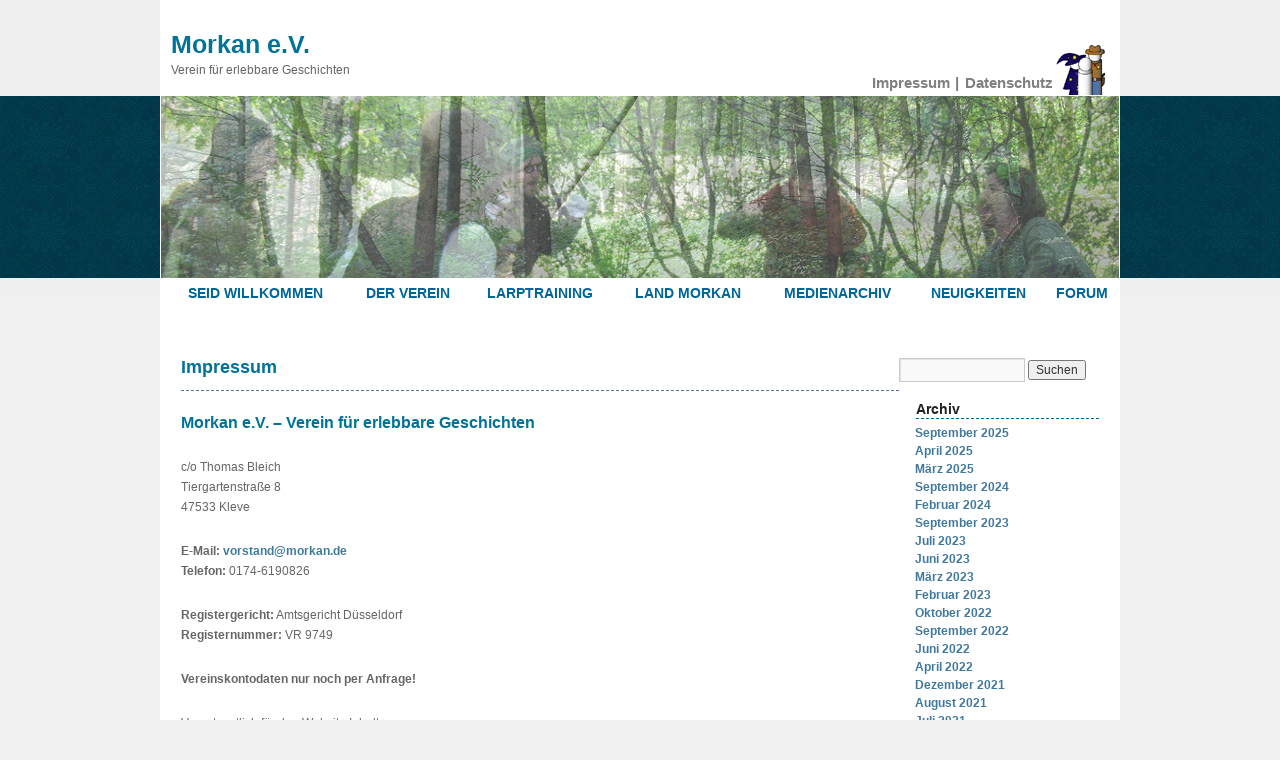

--- FILE ---
content_type: text/html; charset=UTF-8
request_url: https://www.morkan.de/impressum?sid=bf12cf728f660729fa25a33cb34a3e26
body_size: 14942
content:

<!DOCTYPE HTML>
<!--[if lt IE 7 ]> <html class="no-js ie6" lang="de"> <![endif]-->
<!--[if IE 7 ]>    <html class="no-js ie7" lang="de"> <![endif]-->
<!--[if IE 8 ]>    <html class="no-js ie8" lang="de"> <![endif]-->
<!--[if IE 9]>     <html class="no-js ie9" lang="de"> <![endif]-->
<!--[if !(IE)]><!--> <html class="no-js" lang="de"> <!--<![endif]-->
<head>
<meta charset="UTF-8" />
<meta name="description" content="Morkan e.V. - Verein für erlebbare Geschichten" />
	<meta name="viewport" content="width=device-width, initial-scale=1.0"/>
<title>Impressum - Morkan e.V.Morkan e.V.</title>
<link rel="pingback" href="https://www.morkan.de/xmlrpc.php" />
<!-- Favicon -->

	<link rel="apple-touch-icon" sizes="57x57" href="https://www.morkan.de/wp-content/themes/twentyten/images/favicons/apple-icon-57x57.png">
	<link rel="apple-touch-icon" sizes="60x60" href="https://www.morkan.de/wp-content/themes/twentyten/images/favicons/apple-icon-60x60.png">
	<link rel="apple-touch-icon" sizes="72x72" href="https://www.morkan.de/wp-content/themes/twentyten/images/favicons/apple-icon-72x72.png">
	<link rel="apple-touch-icon" sizes="76x76" href="https://www.morkan.de/wp-content/themes/twentyten/images/favicons/apple-icon-76x76.png">
	<link rel="apple-touch-icon" sizes="114x114" href="https://www.morkan.de/wp-content/themes/twentyten/images/favicons/apple-icon-114x114.png">
	<link rel="apple-touch-icon" sizes="120x120" href="https://www.morkan.de/wp-content/themes/twentyten/images/favicons/apple-icon-120x120.png">
	<link rel="apple-touch-icon" sizes="144x144" href="https://www.morkan.de/wp-content/themes/twentyten/images/favicons/apple-icon-144x144.png">
	<link rel="apple-touch-icon" sizes="152x152" href="https://www.morkan.de/wp-content/themes/twentyten/images/favicons/apple-icon-152x152.png">
	<link rel="apple-touch-icon" sizes="180x180" href="https://www.morkan.de/wp-content/themes/twentyten/images/favicons/apple-icon-180x180.png">
	<link rel="icon" type="image/png" sizes="192x192"  href="https://www.morkan.de/wp-content/themes/twentyten/images/favicons/android-icon-192x192.png">
	<link rel="icon" type="image/png" sizes="32x32" href="https://www.morkan.de/wp-content/themes/twentyten/images/favicons/favicon-32x32.png">
	<link rel="icon" type="image/png" sizes="96x96" href="https://www.morkan.de/wp-content/themes/twentyten/images/favicons/favicon-96x96.png">
	<link rel="icon" type="image/png" sizes="16x16" href="https://www.morkan.de/wp-content/themes/twentyten/images/favicons/favicon-16x16.png">
	<link rel="manifest" href="https://www.morkan.de/wp-content/themes/twentyten/images/favicons/manifest.json">
	<meta name="msapplication-TileColor" content="#ffffff">
	<meta name="msapplication-TileImage" content="https://www.morkan.de/wp-content/themes/twentyten/images/favicons/ms-icon-144x144.png">
	<link rel="shortcut icon" href="https://www.morkan.de/wp-content/themes/twentyten/images/favicons/favicon.ico" type="image/x-icon">
	<link rel="icon" href="https://www.morkan.de/wp-content/themes/twentyten/images/favicons/favicon.ico" type="image/x-icon">

	<!-- CSS -->
<link rel="stylesheet" type="text/css" media="all" href="https://www.morkan.de/wp-content/themes/Morkan-Child/style.css" />
<!-- html5 hack -->
<!--[if IE ]><script src="https://html5shiv.googlecode.com/svn/trunk/html5.js"></script><![endif]-->
  <script>
      window.webweisendCookieSettings = {
          link : 'datenschutz',
		  details: true,
          settings : {
              statistics : [
                  {
                      name : 'Matomo',
                      cookiesAllowed : false,
                      detailsHeadline : 'Matomo',
                      detailsContent : '<strong>Zweck:</strong> Verwendung des Cookies von Matomo für Analyse zwecke. Statistische Datenerhebung der Seitenbesuche auf der Website. IP-Adresse wird Anonymisiert. ' +
                          '<br/> <strong>Cookie Name:</strong> _pk_*' +
                          '<br/> <strong>Host:</strong> morkan.de'
                  }
              ]
          }
      };
  </script>
  <script src="https://static.media-company.eu/cookieCheck/main.min.js?v=1769589265"></script>

<!-- Suchmaschinen-Optimierung durch Rank Math PRO - https://rankmath.com/ -->
<meta name="description" content="Die Inhalte unserer Seiten wurden mit größter Sorgfalt erstellt. Für die Richtigkeit, Vollständigkeit und Aktualität der Inhalte können wir jedoch keine"/>
<meta name="robots" content="follow, index, max-snippet:-1, max-video-preview:-1, max-image-preview:large"/>
<link rel="canonical" href="https://www.morkan.de/impressum" />
<meta property="og:locale" content="de_DE" />
<meta property="og:type" content="article" />
<meta property="og:title" content="Impressum - Morkan e.V." />
<meta property="og:description" content="Die Inhalte unserer Seiten wurden mit größter Sorgfalt erstellt. Für die Richtigkeit, Vollständigkeit und Aktualität der Inhalte können wir jedoch keine" />
<meta property="og:url" content="https://www.morkan.de/impressum" />
<meta property="og:site_name" content="Morkan e.V." />
<meta property="article:publisher" content="https://www.facebook.com/morkan.e.v/" />
<meta property="og:updated_time" content="2024-10-06T12:28:04+02:00" />
<meta property="og:image" content="https://www.morkan.de/wp-content/uploads/2013/11/default2.jpg" />
<meta property="og:image:secure_url" content="https://www.morkan.de/wp-content/uploads/2013/11/default2.jpg" />
<meta property="og:image:width" content="640" />
<meta property="og:image:height" content="392" />
<meta property="og:image:alt" content="Larp Düsseldorf, Morkan" />
<meta property="og:image:type" content="image/jpeg" />
<meta property="article:published_time" content="2013-07-22T00:12:47+02:00" />
<meta property="article:modified_time" content="2024-10-06T12:28:04+02:00" />
<meta name="twitter:card" content="summary_large_image" />
<meta name="twitter:title" content="Impressum - Morkan e.V." />
<meta name="twitter:description" content="Die Inhalte unserer Seiten wurden mit größter Sorgfalt erstellt. Für die Richtigkeit, Vollständigkeit und Aktualität der Inhalte können wir jedoch keine" />
<meta name="twitter:site" content="@morkanev" />
<meta name="twitter:creator" content="@morkanev" />
<meta name="twitter:image" content="https://www.morkan.de/wp-content/uploads/2013/11/default2.jpg" />
<script type="application/ld+json" class="rank-math-schema">{"@context":"https://schema.org","@graph":[{"@type":"Organization","@id":"https://www.morkan.de/#organization","name":"Morkan e.V.","url":"https://www.morkan.de","sameAs":["https://www.facebook.com/morkan.e.v/","https://twitter.com/morkanev"]},{"@type":"WebSite","@id":"https://www.morkan.de/#website","url":"https://www.morkan.de","name":"Morkan e.V.","alternateName":"Verein f\u00fcr erlebbare Geschichten","publisher":{"@id":"https://www.morkan.de/#organization"},"inLanguage":"de"},{"@type":"ImageObject","@id":"https://www.morkan.de/wp-content/uploads/2013/11/default2.jpg","url":"https://www.morkan.de/wp-content/uploads/2013/11/default2.jpg","width":"640","height":"392","caption":"Larp D\u00fcsseldorf, Morkan","inLanguage":"de"},{"@type":"WebPage","@id":"https://www.morkan.de/impressum#webpage","url":"https://www.morkan.de/impressum","name":"Impressum - Morkan e.V.","datePublished":"2013-07-22T00:12:47+02:00","dateModified":"2024-10-06T12:28:04+02:00","isPartOf":{"@id":"https://www.morkan.de/#website"},"primaryImageOfPage":{"@id":"https://www.morkan.de/wp-content/uploads/2013/11/default2.jpg"},"inLanguage":"de"},{"@type":"Person","@id":"https://www.morkan.de/author/knirps","name":"Moev","url":"https://www.morkan.de/author/knirps","image":{"@type":"ImageObject","@id":"https://secure.gravatar.com/avatar/8dbb790644d6ee036052d0b71389ac2563956e509f73a0fef361d1ec9d3908dc?s=96&amp;d=mm&amp;r=g","url":"https://secure.gravatar.com/avatar/8dbb790644d6ee036052d0b71389ac2563956e509f73a0fef361d1ec9d3908dc?s=96&amp;d=mm&amp;r=g","caption":"Moev","inLanguage":"de"},"sameAs":["http://snipcreation.de"],"worksFor":{"@id":"https://www.morkan.de/#organization"}},{"@type":"Article","headline":"Impressum - Morkan e.V.","datePublished":"2013-07-22T00:12:47+02:00","dateModified":"2024-10-06T12:28:04+02:00","author":{"@id":"https://www.morkan.de/author/knirps","name":"Moev"},"publisher":{"@id":"https://www.morkan.de/#organization"},"description":"Die Inhalte unserer Seiten wurden mit gr\u00f6\u00dfter Sorgfalt erstellt. F\u00fcr die Richtigkeit, Vollst\u00e4ndigkeit und Aktualit\u00e4t der Inhalte k\u00f6nnen wir jedoch keine","name":"Impressum - Morkan e.V.","@id":"https://www.morkan.de/impressum#richSnippet","isPartOf":{"@id":"https://www.morkan.de/impressum#webpage"},"image":{"@id":"https://www.morkan.de/wp-content/uploads/2013/11/default2.jpg"},"inLanguage":"de","mainEntityOfPage":{"@id":"https://www.morkan.de/impressum#webpage"}}]}</script>
<!-- /Rank Math WordPress SEO Plugin -->

<link rel='dns-prefetch' href='//widgetlogic.org' />
<link rel='dns-prefetch' href='//fonts.googleapis.com' />
<link rel='dns-prefetch' href='//fonts.gstatic.com' />
<link rel='dns-prefetch' href='//ajax.googleapis.com' />
<link rel='dns-prefetch' href='//apis.google.com' />
<link rel='dns-prefetch' href='//google-analytics.com' />
<link rel='dns-prefetch' href='//www.google-analytics.com' />
<link rel='dns-prefetch' href='//ssl.google-analytics.com' />
<link rel='dns-prefetch' href='//youtube.com' />
<link rel='dns-prefetch' href='//s.gravatar.com' />
<link rel="alternate" type="application/rss+xml" title="Morkan e.V. &raquo; Feed" href="https://www.morkan.de/feed" />
<link rel="alternate" type="application/rss+xml" title="Morkan e.V. &raquo; Kommentar-Feed" href="https://www.morkan.de/comments/feed" />
<link rel="alternate" title="oEmbed (JSON)" type="application/json+oembed" href="https://www.morkan.de/wp-json/oembed/1.0/embed?url=https%3A%2F%2Fwww.morkan.de%2Fimpressum" />
<link rel="alternate" title="oEmbed (XML)" type="text/xml+oembed" href="https://www.morkan.de/wp-json/oembed/1.0/embed?url=https%3A%2F%2Fwww.morkan.de%2Fimpressum&#038;format=xml" />
<style id='wp-img-auto-sizes-contain-inline-css' type='text/css'>
img:is([sizes=auto i],[sizes^="auto," i]){contain-intrinsic-size:3000px 1500px}
/*# sourceURL=wp-img-auto-sizes-contain-inline-css */
</style>
<style id='wp-emoji-styles-inline-css' type='text/css'>

	img.wp-smiley, img.emoji {
		display: inline !important;
		border: none !important;
		box-shadow: none !important;
		height: 1em !important;
		width: 1em !important;
		margin: 0 0.07em !important;
		vertical-align: -0.1em !important;
		background: none !important;
		padding: 0 !important;
	}
/*# sourceURL=wp-emoji-styles-inline-css */
</style>
<style id='wp-block-library-inline-css' type='text/css'>
:root{--wp-block-synced-color:#7a00df;--wp-block-synced-color--rgb:122,0,223;--wp-bound-block-color:var(--wp-block-synced-color);--wp-editor-canvas-background:#ddd;--wp-admin-theme-color:#007cba;--wp-admin-theme-color--rgb:0,124,186;--wp-admin-theme-color-darker-10:#006ba1;--wp-admin-theme-color-darker-10--rgb:0,107,160.5;--wp-admin-theme-color-darker-20:#005a87;--wp-admin-theme-color-darker-20--rgb:0,90,135;--wp-admin-border-width-focus:2px}@media (min-resolution:192dpi){:root{--wp-admin-border-width-focus:1.5px}}.wp-element-button{cursor:pointer}:root .has-very-light-gray-background-color{background-color:#eee}:root .has-very-dark-gray-background-color{background-color:#313131}:root .has-very-light-gray-color{color:#eee}:root .has-very-dark-gray-color{color:#313131}:root .has-vivid-green-cyan-to-vivid-cyan-blue-gradient-background{background:linear-gradient(135deg,#00d084,#0693e3)}:root .has-purple-crush-gradient-background{background:linear-gradient(135deg,#34e2e4,#4721fb 50%,#ab1dfe)}:root .has-hazy-dawn-gradient-background{background:linear-gradient(135deg,#faaca8,#dad0ec)}:root .has-subdued-olive-gradient-background{background:linear-gradient(135deg,#fafae1,#67a671)}:root .has-atomic-cream-gradient-background{background:linear-gradient(135deg,#fdd79a,#004a59)}:root .has-nightshade-gradient-background{background:linear-gradient(135deg,#330968,#31cdcf)}:root .has-midnight-gradient-background{background:linear-gradient(135deg,#020381,#2874fc)}:root{--wp--preset--font-size--normal:16px;--wp--preset--font-size--huge:42px}.has-regular-font-size{font-size:1em}.has-larger-font-size{font-size:2.625em}.has-normal-font-size{font-size:var(--wp--preset--font-size--normal)}.has-huge-font-size{font-size:var(--wp--preset--font-size--huge)}.has-text-align-center{text-align:center}.has-text-align-left{text-align:left}.has-text-align-right{text-align:right}.has-fit-text{white-space:nowrap!important}#end-resizable-editor-section{display:none}.aligncenter{clear:both}.items-justified-left{justify-content:flex-start}.items-justified-center{justify-content:center}.items-justified-right{justify-content:flex-end}.items-justified-space-between{justify-content:space-between}.screen-reader-text{border:0;clip-path:inset(50%);height:1px;margin:-1px;overflow:hidden;padding:0;position:absolute;width:1px;word-wrap:normal!important}.screen-reader-text:focus{background-color:#ddd;clip-path:none;color:#444;display:block;font-size:1em;height:auto;left:5px;line-height:normal;padding:15px 23px 14px;text-decoration:none;top:5px;width:auto;z-index:100000}html :where(.has-border-color){border-style:solid}html :where([style*=border-top-color]){border-top-style:solid}html :where([style*=border-right-color]){border-right-style:solid}html :where([style*=border-bottom-color]){border-bottom-style:solid}html :where([style*=border-left-color]){border-left-style:solid}html :where([style*=border-width]){border-style:solid}html :where([style*=border-top-width]){border-top-style:solid}html :where([style*=border-right-width]){border-right-style:solid}html :where([style*=border-bottom-width]){border-bottom-style:solid}html :where([style*=border-left-width]){border-left-style:solid}html :where(img[class*=wp-image-]){height:auto;max-width:100%}:where(figure){margin:0 0 1em}html :where(.is-position-sticky){--wp-admin--admin-bar--position-offset:var(--wp-admin--admin-bar--height,0px)}@media screen and (max-width:600px){html :where(.is-position-sticky){--wp-admin--admin-bar--position-offset:0px}}

/*# sourceURL=wp-block-library-inline-css */
</style><style id='global-styles-inline-css' type='text/css'>
:root{--wp--preset--aspect-ratio--square: 1;--wp--preset--aspect-ratio--4-3: 4/3;--wp--preset--aspect-ratio--3-4: 3/4;--wp--preset--aspect-ratio--3-2: 3/2;--wp--preset--aspect-ratio--2-3: 2/3;--wp--preset--aspect-ratio--16-9: 16/9;--wp--preset--aspect-ratio--9-16: 9/16;--wp--preset--color--black: #000;--wp--preset--color--cyan-bluish-gray: #abb8c3;--wp--preset--color--white: #fff;--wp--preset--color--pale-pink: #f78da7;--wp--preset--color--vivid-red: #cf2e2e;--wp--preset--color--luminous-vivid-orange: #ff6900;--wp--preset--color--luminous-vivid-amber: #fcb900;--wp--preset--color--light-green-cyan: #7bdcb5;--wp--preset--color--vivid-green-cyan: #00d084;--wp--preset--color--pale-cyan-blue: #8ed1fc;--wp--preset--color--vivid-cyan-blue: #0693e3;--wp--preset--color--vivid-purple: #9b51e0;--wp--preset--color--blue: #0066cc;--wp--preset--color--medium-gray: #666;--wp--preset--color--light-gray: #f1f1f1;--wp--preset--gradient--vivid-cyan-blue-to-vivid-purple: linear-gradient(135deg,rgb(6,147,227) 0%,rgb(155,81,224) 100%);--wp--preset--gradient--light-green-cyan-to-vivid-green-cyan: linear-gradient(135deg,rgb(122,220,180) 0%,rgb(0,208,130) 100%);--wp--preset--gradient--luminous-vivid-amber-to-luminous-vivid-orange: linear-gradient(135deg,rgb(252,185,0) 0%,rgb(255,105,0) 100%);--wp--preset--gradient--luminous-vivid-orange-to-vivid-red: linear-gradient(135deg,rgb(255,105,0) 0%,rgb(207,46,46) 100%);--wp--preset--gradient--very-light-gray-to-cyan-bluish-gray: linear-gradient(135deg,rgb(238,238,238) 0%,rgb(169,184,195) 100%);--wp--preset--gradient--cool-to-warm-spectrum: linear-gradient(135deg,rgb(74,234,220) 0%,rgb(151,120,209) 20%,rgb(207,42,186) 40%,rgb(238,44,130) 60%,rgb(251,105,98) 80%,rgb(254,248,76) 100%);--wp--preset--gradient--blush-light-purple: linear-gradient(135deg,rgb(255,206,236) 0%,rgb(152,150,240) 100%);--wp--preset--gradient--blush-bordeaux: linear-gradient(135deg,rgb(254,205,165) 0%,rgb(254,45,45) 50%,rgb(107,0,62) 100%);--wp--preset--gradient--luminous-dusk: linear-gradient(135deg,rgb(255,203,112) 0%,rgb(199,81,192) 50%,rgb(65,88,208) 100%);--wp--preset--gradient--pale-ocean: linear-gradient(135deg,rgb(255,245,203) 0%,rgb(182,227,212) 50%,rgb(51,167,181) 100%);--wp--preset--gradient--electric-grass: linear-gradient(135deg,rgb(202,248,128) 0%,rgb(113,206,126) 100%);--wp--preset--gradient--midnight: linear-gradient(135deg,rgb(2,3,129) 0%,rgb(40,116,252) 100%);--wp--preset--font-size--small: 13px;--wp--preset--font-size--medium: 20px;--wp--preset--font-size--large: 36px;--wp--preset--font-size--x-large: 42px;--wp--preset--spacing--20: 0.44rem;--wp--preset--spacing--30: 0.67rem;--wp--preset--spacing--40: 1rem;--wp--preset--spacing--50: 1.5rem;--wp--preset--spacing--60: 2.25rem;--wp--preset--spacing--70: 3.38rem;--wp--preset--spacing--80: 5.06rem;--wp--preset--shadow--natural: 6px 6px 9px rgba(0, 0, 0, 0.2);--wp--preset--shadow--deep: 12px 12px 50px rgba(0, 0, 0, 0.4);--wp--preset--shadow--sharp: 6px 6px 0px rgba(0, 0, 0, 0.2);--wp--preset--shadow--outlined: 6px 6px 0px -3px rgb(255, 255, 255), 6px 6px rgb(0, 0, 0);--wp--preset--shadow--crisp: 6px 6px 0px rgb(0, 0, 0);}:where(.is-layout-flex){gap: 0.5em;}:where(.is-layout-grid){gap: 0.5em;}body .is-layout-flex{display: flex;}.is-layout-flex{flex-wrap: wrap;align-items: center;}.is-layout-flex > :is(*, div){margin: 0;}body .is-layout-grid{display: grid;}.is-layout-grid > :is(*, div){margin: 0;}:where(.wp-block-columns.is-layout-flex){gap: 2em;}:where(.wp-block-columns.is-layout-grid){gap: 2em;}:where(.wp-block-post-template.is-layout-flex){gap: 1.25em;}:where(.wp-block-post-template.is-layout-grid){gap: 1.25em;}.has-black-color{color: var(--wp--preset--color--black) !important;}.has-cyan-bluish-gray-color{color: var(--wp--preset--color--cyan-bluish-gray) !important;}.has-white-color{color: var(--wp--preset--color--white) !important;}.has-pale-pink-color{color: var(--wp--preset--color--pale-pink) !important;}.has-vivid-red-color{color: var(--wp--preset--color--vivid-red) !important;}.has-luminous-vivid-orange-color{color: var(--wp--preset--color--luminous-vivid-orange) !important;}.has-luminous-vivid-amber-color{color: var(--wp--preset--color--luminous-vivid-amber) !important;}.has-light-green-cyan-color{color: var(--wp--preset--color--light-green-cyan) !important;}.has-vivid-green-cyan-color{color: var(--wp--preset--color--vivid-green-cyan) !important;}.has-pale-cyan-blue-color{color: var(--wp--preset--color--pale-cyan-blue) !important;}.has-vivid-cyan-blue-color{color: var(--wp--preset--color--vivid-cyan-blue) !important;}.has-vivid-purple-color{color: var(--wp--preset--color--vivid-purple) !important;}.has-black-background-color{background-color: var(--wp--preset--color--black) !important;}.has-cyan-bluish-gray-background-color{background-color: var(--wp--preset--color--cyan-bluish-gray) !important;}.has-white-background-color{background-color: var(--wp--preset--color--white) !important;}.has-pale-pink-background-color{background-color: var(--wp--preset--color--pale-pink) !important;}.has-vivid-red-background-color{background-color: var(--wp--preset--color--vivid-red) !important;}.has-luminous-vivid-orange-background-color{background-color: var(--wp--preset--color--luminous-vivid-orange) !important;}.has-luminous-vivid-amber-background-color{background-color: var(--wp--preset--color--luminous-vivid-amber) !important;}.has-light-green-cyan-background-color{background-color: var(--wp--preset--color--light-green-cyan) !important;}.has-vivid-green-cyan-background-color{background-color: var(--wp--preset--color--vivid-green-cyan) !important;}.has-pale-cyan-blue-background-color{background-color: var(--wp--preset--color--pale-cyan-blue) !important;}.has-vivid-cyan-blue-background-color{background-color: var(--wp--preset--color--vivid-cyan-blue) !important;}.has-vivid-purple-background-color{background-color: var(--wp--preset--color--vivid-purple) !important;}.has-black-border-color{border-color: var(--wp--preset--color--black) !important;}.has-cyan-bluish-gray-border-color{border-color: var(--wp--preset--color--cyan-bluish-gray) !important;}.has-white-border-color{border-color: var(--wp--preset--color--white) !important;}.has-pale-pink-border-color{border-color: var(--wp--preset--color--pale-pink) !important;}.has-vivid-red-border-color{border-color: var(--wp--preset--color--vivid-red) !important;}.has-luminous-vivid-orange-border-color{border-color: var(--wp--preset--color--luminous-vivid-orange) !important;}.has-luminous-vivid-amber-border-color{border-color: var(--wp--preset--color--luminous-vivid-amber) !important;}.has-light-green-cyan-border-color{border-color: var(--wp--preset--color--light-green-cyan) !important;}.has-vivid-green-cyan-border-color{border-color: var(--wp--preset--color--vivid-green-cyan) !important;}.has-pale-cyan-blue-border-color{border-color: var(--wp--preset--color--pale-cyan-blue) !important;}.has-vivid-cyan-blue-border-color{border-color: var(--wp--preset--color--vivid-cyan-blue) !important;}.has-vivid-purple-border-color{border-color: var(--wp--preset--color--vivid-purple) !important;}.has-vivid-cyan-blue-to-vivid-purple-gradient-background{background: var(--wp--preset--gradient--vivid-cyan-blue-to-vivid-purple) !important;}.has-light-green-cyan-to-vivid-green-cyan-gradient-background{background: var(--wp--preset--gradient--light-green-cyan-to-vivid-green-cyan) !important;}.has-luminous-vivid-amber-to-luminous-vivid-orange-gradient-background{background: var(--wp--preset--gradient--luminous-vivid-amber-to-luminous-vivid-orange) !important;}.has-luminous-vivid-orange-to-vivid-red-gradient-background{background: var(--wp--preset--gradient--luminous-vivid-orange-to-vivid-red) !important;}.has-very-light-gray-to-cyan-bluish-gray-gradient-background{background: var(--wp--preset--gradient--very-light-gray-to-cyan-bluish-gray) !important;}.has-cool-to-warm-spectrum-gradient-background{background: var(--wp--preset--gradient--cool-to-warm-spectrum) !important;}.has-blush-light-purple-gradient-background{background: var(--wp--preset--gradient--blush-light-purple) !important;}.has-blush-bordeaux-gradient-background{background: var(--wp--preset--gradient--blush-bordeaux) !important;}.has-luminous-dusk-gradient-background{background: var(--wp--preset--gradient--luminous-dusk) !important;}.has-pale-ocean-gradient-background{background: var(--wp--preset--gradient--pale-ocean) !important;}.has-electric-grass-gradient-background{background: var(--wp--preset--gradient--electric-grass) !important;}.has-midnight-gradient-background{background: var(--wp--preset--gradient--midnight) !important;}.has-small-font-size{font-size: var(--wp--preset--font-size--small) !important;}.has-medium-font-size{font-size: var(--wp--preset--font-size--medium) !important;}.has-large-font-size{font-size: var(--wp--preset--font-size--large) !important;}.has-x-large-font-size{font-size: var(--wp--preset--font-size--x-large) !important;}
/*# sourceURL=global-styles-inline-css */
</style>

<style id='classic-theme-styles-inline-css' type='text/css'>
/*! This file is auto-generated */
.wp-block-button__link{color:#fff;background-color:#32373c;border-radius:9999px;box-shadow:none;text-decoration:none;padding:calc(.667em + 2px) calc(1.333em + 2px);font-size:1.125em}.wp-block-file__button{background:#32373c;color:#fff;text-decoration:none}
/*# sourceURL=/wp-includes/css/classic-themes.min.css */
</style>
<link rel='stylesheet' id='block-widget-css' href='https://www.morkan.de/wp-content/uploads/hummingbird-assets/309b12550ade14a9cf9df6a36ab7cd61.css' type='text/css' media='all' />
<link rel='stylesheet' id='contact-form-7-css' href='https://www.morkan.de/wp-content/plugins/contact-form-7/includes/css/styles.css?ver=6.1.4' type='text/css' media='all' />
<link rel='stylesheet' id='encyclopedia-twentyten-css' href='https://www.morkan.de/wp-content/plugins/encyclopedia-lexicon-glossary-wiki-dictionary/assets/css/themes/twentyten.css?ver=a096a950298f0baf8c7abed7141576df' type='text/css' media='all' />
<link rel='stylesheet' id='encyclopedia-css' href='https://www.morkan.de/wp-content/plugins/encyclopedia-lexicon-glossary-wiki-dictionary/assets/css/encyclopedia.css?ver=a096a950298f0baf8c7abed7141576df' type='text/css' media='all' />
<link rel='stylesheet' id='encyclopedia-tooltips-css' href='https://www.morkan.de/wp-content/plugins/encyclopedia-lexicon-glossary-wiki-dictionary/assets/css/tooltips.css?ver=a096a950298f0baf8c7abed7141576df' type='text/css' media='all' />
<link rel='stylesheet' id='wphb-1-css' href='https://www.morkan.de/wp-content/uploads/hummingbird-assets/6c750d2795a54638bcc33b1f7c1bf4b4.css' type='text/css' media='all' />
<style id='wphb-1-inline-css' type='text/css'>
@media only screen and ( max-width: 700px ) {html body div.wprm-wrapper {overflow: scroll;}#wprmenu_bar {background-image: url();background-size: cover ;background-repeat: repeat;}#wprmenu_bar {background-color: #007398;}html body div#mg-wprm-wrap .wpr_submit .icon.icon-search {color: #ffffff;}#wprmenu_bar .menu_title,#wprmenu_bar .wprmenu_icon_menu,#wprmenu_bar .menu_title a {color: #ffffff;}#wprmenu_bar .menu_title a {font-size: 20px;font-weight: normal;}#mg-wprm-wrap li.menu-item a {font-size: 15px;text-transform: uppercase;font-weight: normal;}#mg-wprm-wrap li.menu-item-has-children ul.sub-menu a {font-size: 15px;text-transform: uppercase;font-weight: normal;}#mg-wprm-wrap li.current-menu-item > a {background: #007398;}#mg-wprm-wrap li.current-menu-item > a,#mg-wprm-wrap li.current-menu-item span.wprmenu_icon{color: #ffffff !important;}#mg-wprm-wrap {background-color: #007398;}.cbp-spmenu-push-toright,.cbp-spmenu-push-toright .mm-slideout {left: 80% ;}.cbp-spmenu-push-toleft {left: -80% ;}#mg-wprm-wrap.cbp-spmenu-right,#mg-wprm-wrap.cbp-spmenu-left,#mg-wprm-wrap.cbp-spmenu-right.custom,#mg-wprm-wrap.cbp-spmenu-left.custom,.cbp-spmenu-vertical {width: 80%;max-width: 400px;}#mg-wprm-wrap ul#wprmenu_menu_ul li.menu-item a,div#mg-wprm-wrap ul li span.wprmenu_icon {color: #ffffff;}#mg-wprm-wrap ul#wprmenu_menu_ul li.menu-item:valid ~ a{color: #ffffff;}#mg-wprm-wrap ul#wprmenu_menu_ul li.menu-item a:hover {background: #007398;color: #ffffff !important;}div#mg-wprm-wrap ul>li:hover>span.wprmenu_icon {color: #ffffff !important;}.wprmenu_bar .hamburger-inner,.wprmenu_bar .hamburger-inner::before,.wprmenu_bar .hamburger-inner::after {background: #ffffff;}.wprmenu_bar .hamburger:hover .hamburger-inner,.wprmenu_bar .hamburger:hover .hamburger-inner::before,.wprmenu_bar .hamburger:hover .hamburger-inner::after {background: #ffffff;}div.wprmenu_bar div.hamburger{padding-right: 6px !important;}#wprmenu_menu.left {width:80%;left: -80%;right: auto;}#wprmenu_menu.right {width:80%;right: -80%;left: auto;}html body div#wprmenu_bar {height : 39px;}#mg-wprm-wrap.cbp-spmenu-left,#mg-wprm-wrap.cbp-spmenu-right,#mg-widgetmenu-wrap.cbp-spmenu-widget-left,#mg-widgetmenu-wrap.cbp-spmenu-widget-right {top: 39px !important;}.wprmenu_bar .hamburger {float: left;}.wprmenu_bar #custom_menu_icon.hamburger {top: px;left: px;float: left !important;background-color: #cccccc;}#h-nav{ display: none !important; }.wpr_custom_menu #custom_menu_icon {display: block;}html { padding-top: 42px !important; }#wprmenu_bar,#mg-wprm-wrap { display: block; }div#wpadminbar { position: fixed; }}
/*# sourceURL=wphb-1-inline-css */
</style>
<link rel='stylesheet' id='eeb-css-frontend-css' href='https://www.morkan.de/wp-content/plugins/email-encoder-bundle/assets/css/style.css?ver=54d4eedc552c499c4a8d6b89c23d3df1' type='text/css' media='all' />
<link rel='stylesheet' id='twentyten-block-style-css' href='https://www.morkan.de/wp-content/themes/twentyten/blocks.css?ver=20250220' type='text/css' media='all' />
<script type="text/javascript" src="https://www.morkan.de/wp-includes/js/jquery/jquery.min.js?ver=3.7.1" id="jquery-core-js"></script>
<script type="text/javascript" src="https://www.morkan.de/wp-includes/js/jquery/jquery-migrate.min.js?ver=3.4.1" id="jquery-migrate-js"></script>
<script type="text/javascript" id="wphb-2-js-extra">
/* <![CDATA[ */
var wprmenu = {"zooming":"","from_width":"700","push_width":"400","menu_width":"80","parent_click":"","swipe":"","enable_overlay":"","wprmenuDemoId":""};
//# sourceURL=wphb-2-js-extra
/* ]]> */
</script>
<script type="text/javascript" src="https://www.morkan.de/wp-content/uploads/hummingbird-assets/5f325924fcfba354963bf0fa10bf97b8.js" id="wphb-2-js"></script>
<script type="text/javascript" id="photocrati_ajax-js-extra">
/* <![CDATA[ */
var photocrati_ajax = {"url":"https://www.morkan.de/index.php?photocrati_ajax=1","rest_url":"https://www.morkan.de/wp-json/","wp_home_url":"https://www.morkan.de","wp_site_url":"https://www.morkan.de","wp_root_url":"https://www.morkan.de","wp_plugins_url":"https://www.morkan.de/wp-content/plugins","wp_content_url":"https://www.morkan.de/wp-content","wp_includes_url":"https://www.morkan.de/wp-includes/","ngg_param_slug":"nggallery","rest_nonce":"eb43f1d6e3"};
//# sourceURL=photocrati_ajax-js-extra
/* ]]> */
</script>
<script type="text/javascript" src="https://www.morkan.de/wp-content/plugins/nextgen-gallery/static/Legacy/ajax.min.js?ver=4.0.4" id="photocrati_ajax-js"></script>
<script type="text/javascript" src="https://www.morkan.de/wp-content/plugins/email-encoder-bundle/assets/js/custom.js?ver=2c542c9989f589cd5318f5cef6a9ecd7" id="eeb-js-frontend-js"></script>
<link rel="https://api.w.org/" href="https://www.morkan.de/wp-json/" /><link rel="alternate" title="JSON" type="application/json" href="https://www.morkan.de/wp-json/wp/v2/pages/260" /><link rel="EditURI" type="application/rsd+xml" title="RSD" href="https://www.morkan.de/xmlrpc.php?rsd" />

<link rel='shortlink' href='https://www.morkan.de/?p=260' />
<noscript><style>.lazyload[data-src]{display:none !important;}</style></noscript><style>.lazyload{background-image:none !important;}.lazyload:before{background-image:none !important;}</style><style type="text/css" id="custom-background-css">
body.custom-background { background-image: url("https://www.morkan.de/wp-content/uploads/2013/07/balken21.gif"); background-position: left top; background-size: auto; background-repeat: repeat-x; background-attachment: scroll; }
</style>
			<style type="text/css" id="wp-custom-css">
			.type-post {
    margin-bottom: 50px;
}

.widget_encyclopedia_items{
	margin-top:30px;
}

.widget_events_maker_list .hcalendar {
    margin-bottom: 9px;
    border-bottom: 1px dotted rgba(0,0,0, 0.3);
}

.entry-meta {
    color: #888;
    font-size: 12px;
    display: flex;
    flex-wrap: wrap;
    margin: 10px 5px;
}

.entry-date, .edit-link {
    flex: 0 0 25%;
}

#meta{display:none;}		</style>
		</head>
<body data-rsssl=1 class="wp-singular page-template-default page page-id-260 custom-background wp-theme-twentyten wp-child-theme-Morkan-Child">
<div id="wrapper" class="hfeed">
	<div id="header">
    	<div class="head">
								<div id="site-title">
					<span>
						<a href="https://www.morkan.de/" title="Morkan e.V." rel="home">Morkan e.V.</a>
					</span>
				</div>
				<div id="site-description">Verein für erlebbare Geschichten</div>

				            <div id="logoImpress">
			  <a href="/impressum" class="impressum" title="Impressum, Rechtliches">Impressum</a>
			  <a href="/datenschutz" class="datenschutz" title="Datenschutz, Rechtliches">Datenschutz</a>
            	<img width="53" height="50" class="logo lazyload" alt="Morkan e.V." src="[data-uri]" data-src="https://www.morkan.de/images/logo.png" decoding="async" data-eio-rwidth="53" data-eio-rheight="50"><noscript><img width="53" height="50" class="logo" alt="Morkan e.V." src="https://www.morkan.de/images/logo.png" data-eio="l"></noscript>
            </div>
    	</div>
		<ul id="slider">


							<li class="slide1"><img src="[data-uri]" width="960" height="182" alt="Morkan e.V Verein für Erlebbare geschichten" data-src="https://www.morkan.de/images/slider/slider1.jpg" decoding="async" class="lazyload" data-eio-rwidth="960" data-eio-rheight="182" /><noscript><img src="https://www.morkan.de/images/slider/slider1.jpg" width="960" height="182" alt="Morkan e.V Verein für Erlebbare geschichten" data-eio="l" /></noscript></li>
				<li class="slide2"><img src="[data-uri]" width="960" height="182" alt="Larp Verein Düsseldorf und Umgebung" data-src="https://www.morkan.de/images/slider/slider2.jpg" decoding="async" class="lazyload" data-eio-rwidth="960" data-eio-rheight="182" /><noscript><img src="https://www.morkan.de/images/slider/slider2.jpg" width="960" height="182" alt="Larp Verein Düsseldorf und Umgebung" data-eio="l" /></noscript></li>
				<li class="slide3"><img src="[data-uri]" width="960" height="182" alt="Larp, Schwertkampf, deutschland" data-src="https://www.morkan.de/images/slider/slider3.jpg" decoding="async" class="lazyload" data-eio-rwidth="960" data-eio-rheight="182" /><noscript><img src="https://www.morkan.de/images/slider/slider3.jpg" width="960" height="182" alt="Larp, Schwertkampf, deutschland" data-eio="l" /></noscript></li>
				<li class="slide4"><img src="[data-uri]" width="960" height="182" alt="Live Rollenspiel, Düsseldorf" data-src="https://www.morkan.de/images/slider/slider4.jpg" decoding="async" class="lazyload" data-eio-rwidth="960" data-eio-rheight="182" /><noscript><img src="https://www.morkan.de/images/slider/slider4.jpg" width="960" height="182" alt="Live Rollenspiel, Düsseldorf" data-eio="l" /></noscript></li>

					</ul>
        <div id="h-nav" role="navigation">
			  				<div class="skip-link screen-reader-text"><a href="#content" title="Zum Inhalt springen">Zum Inhalt springen</a></div>
								<div class="menu-header"><ul id="menu-hauptmenue" class="menu"><li id="menu-item-36977" class="menu-item menu-item-type-post_type menu-item-object-page menu-item-home menu-item-36977"><a href="https://www.morkan.de/">Seid Willkommen</a></li>
<li id="menu-item-56" class="menu-item menu-item-type-post_type menu-item-object-page menu-item-has-children menu-item-56"><a href="https://www.morkan.de/der-verein">Der Verein</a>
<ul class="sub-menu">
	<li id="menu-item-35921" class="menu-item menu-item-type-post_type menu-item-object-page menu-item-home menu-item-35921"><a href="https://www.morkan.de/">Seid Willkommen</a></li>
	<li id="menu-item-36011" class="menu-item menu-item-type-post_type menu-item-object-page menu-item-36011"><a href="https://www.morkan.de/neuigkeiten">Neuigkeiten</a></li>
	<li id="menu-item-8833" class="menu-item menu-item-type-post_type menu-item-object-page menu-item-8833"><a href="https://www.morkan.de/der-verein/der-vorstand">Der Vorstand</a></li>
	<li id="menu-item-36978" class="menu-item menu-item-type-post_type menu-item-object-page menu-item-36978"><a href="https://www.morkan.de/der-verein/larp-ist-fuer-alle-da">LARP ist für alle da</a></li>
	<li id="menu-item-8626" class="menu-item menu-item-type-post_type menu-item-object-page menu-item-8626"><a href="https://www.morkan.de/der-verein/mitglied-werden">Mitglied werden</a></li>
	<li id="menu-item-36113" class="menu-item menu-item-type-post_type menu-item-object-page menu-item-36113"><a href="https://www.morkan.de/der-verein/dokumente-antraege">Dokumente / Anträge</a></li>
	<li id="menu-item-8627" class="menu-item menu-item-type-post_type menu-item-object-page menu-item-8627"><a href="https://www.morkan.de/der-verein/stammtisch">Stammtisch</a></li>
	<li id="menu-item-35668" class="menu-item menu-item-type-custom menu-item-object-custom menu-item-35668"><a href="https://discord.gg/CFCchX5">Virtueller Stammtisch</a></li>
	<li id="menu-item-8628" class="menu-item menu-item-type-post_type menu-item-object-page menu-item-8628"><a href="https://www.morkan.de/der-verein/satzung">Satzung</a></li>
</ul>
</li>
<li id="menu-item-57" class="menu-item menu-item-type-post_type menu-item-object-page menu-item-has-children menu-item-57"><a href="https://www.morkan.de/larptraining">Larptraining</a>
<ul class="sub-menu">
	<li id="menu-item-8695" class="menu-item menu-item-type-post_type menu-item-object-page menu-item-8695"><a href="https://www.morkan.de/larptraining/anfaengertraining-duesseldorf">Anfängertraining</a></li>
	<li id="menu-item-8698" class="menu-item menu-item-type-post_type menu-item-object-page menu-item-8698"><a href="https://www.morkan.de/larptraining/kampftraining-duesseldorf">Kampftraining</a></li>
	<li id="menu-item-8699" class="menu-item menu-item-type-post_type menu-item-object-page menu-item-8699"><a href="https://www.morkan.de/larptraining/ruestungstraining-duesseldorf">Rüstungstraining</a></li>
	<li id="menu-item-8696" class="menu-item menu-item-type-post_type menu-item-object-page menu-item-8696"><a href="https://www.morkan.de/larptraining/schauspieltraining-duesseldorf">Schauspieltraining</a></li>
	<li id="menu-item-8697" class="menu-item menu-item-type-post_type menu-item-object-page menu-item-8697"><a href="https://www.morkan.de/larptraining/tanztraining-duesseldorf">Tanztraining</a></li>
	<li id="menu-item-8700" class="menu-item menu-item-type-post_type menu-item-object-page menu-item-8700"><a href="https://www.morkan.de/larptraining/alles-ist-moeglich-mittwoch">Der alles ist möglich Mittwoch</a></li>
	<li id="menu-item-8629" class="menu-item menu-item-type-post_type menu-item-object-page menu-item-8629"><a href="https://www.morkan.de/larptraining/teilnahmebedingungen" title="Teilnahmebedingungen für das Larptraining">Teilnahmebedingungen</a></li>
</ul>
</li>
<li id="menu-item-75" class="menu-item menu-item-type-post_type menu-item-object-page menu-item-has-children menu-item-75"><a href="https://www.morkan.de/land-morkan">Land Morkan</a>
<ul class="sub-menu">
	<li id="menu-item-8631" class="menu-item menu-item-type-custom menu-item-object-custom menu-item-8631"><a href="http://wiki.morkan.de" title="Morkan Wiki, alles über das Land, die Völker und Natur">Morkan Wiki</a></li>
</ul>
</li>
<li id="menu-item-58" class="menu-item menu-item-type-post_type menu-item-object-page menu-item-58"><a href="https://www.morkan.de/medienarchiv">Medienarchiv</a></li>
<li id="menu-item-36010" class="menu-item menu-item-type-post_type menu-item-object-page menu-item-36010"><a href="https://www.morkan.de/neuigkeiten">Neuigkeiten</a></li>
<li id="menu-item-60" class="menu-item menu-item-type-custom menu-item-object-custom menu-item-60"><a href="http://forum.morkan.de">Forum</a></li>
</ul></div>			</div><!-- #access -->
	</div><!-- #header -->

	<div id="main">

		<div id="container">
			<div id="content" role="main">

			

				<div id="post-260" class="post-260 page type-page status-publish has-post-thumbnail hentry">
											<h1 class="entry-title">Impressum</h1>
					
					<div class="entry-content">
						<h1><strong style="font-size: 16px;">Morkan e.V. &ndash; Verein f&uuml;r erlebbare Geschichten</strong></h1>
<p>c/o Thomas Bleich<br>
Tiergartenstra&szlig;e 8<br>
47533 Kleve</p>
<p><strong>E-Mail:</strong> <a href="javascript:;" data-enc-email="ibefgnaq[at]zbexna.qr" class="mailto-link" data-wpel-link="ignore"><span id="eeb-222302-969631"></span><script type="text/javascript">(function() {var ml="vnrs4oe0da.tm%k",mi="0523;918=47<52>91:86",o="";for(var j=0,l=mi.length;j<l;j++) {o+=ml.charAt(mi.charCodeAt(j)-48);}document.getElementById("eeb-222302-969631").innerHTML = decodeURIComponent(o);}());</script><noscript>*protected email*</noscript></a><br>
<strong>Telefon:</strong> 0174-6190826</p>
<p><strong>Registergericht:</strong>&nbsp;Amtsgericht D&uuml;sseldorf<br>
<strong>Registernummer:</strong>&nbsp;VR 9749</p>
<p><strong>Vereinskontodaten nur noch per Anfrage!<br>
</strong></p>
<p>Verantwortlich f&uuml;r den Website Inhalt:<br>
Marvin B&auml;tzel<br>
Schwarzbachstrasse 8<br>
40625 D&uuml;sseldorf<br>
E-Mail: <a href="javascript:;" data-enc-email="zneiva.onrgmry[at]zbexna.qr" class="mailto-link" data-wpel-link="ignore"><span id="eeb-843245-722031"></span><script type="text/javascript">(function() {var ml="n4z0d.bl%vtamkeiro",mi="<;@9?056;>:2>7813<A@=;054>",o="";for(var j=0,l=mi.length;j<l;j++) {o+=ml.charAt(mi.charCodeAt(j)-48);}document.getElementById("eeb-843245-722031").innerHTML = decodeURIComponent(o);}());</script><noscript>*protected email*</noscript></a></p>
<p>Verantwortlich f&uuml;r den Instagram &amp; Facebook Inhalt:<br>
Sarah Loewe<br>
E-Mail: <a class="mailto-link" data-enc-email="fnenu.ybrjr[at]zbexna.qr" data-wpel-link="ignore"><span id="eeb-924317-64995"><a href="javascript:;" data-enc-email="fnenu.ybrjr[at]zbexna.qr" class="mailto-link" data-wpel-link="ignore"><span id="eeb-776112-940747"></span><script type="text/javascript">(function() {var ml="rn4deos0.w%kmhla",mi="6?0?=8>5494:27<50;?1834",o="";for(var j=0,l=mi.length;j<l;j++) {o+=ml.charAt(mi.charCodeAt(j)-48);}document.getElementById("eeb-776112-940747").innerHTML = decodeURIComponent(o);}());</script><noscript>*protected email*</noscript></a></span></a></p>
<h2>Vertretungsberechtigter Vorstand</h2>
<h3>1. Vorsitzender</h3>
<p>Thomas Bleich<br>
Tiergartenstra&szlig;e 8<br>
47533 Kleve<br>
E-Mail: <a href="javascript:;" data-enc-email="vasb[at]zbexna.qr" class="mailto-link" data-wpel-link="ignore"><span id="eeb-966970-834489"></span><script type="text/javascript">(function() {var ml="rdo%iea0m4fkn.",mi="4<:2397820;6<=15",o="";for(var j=0,l=mi.length;j<l;j++) {o+=ml.charAt(mi.charCodeAt(j)-48);}document.getElementById("eeb-966970-834489").innerHTML = decodeURIComponent(o);}());</script><noscript>*protected email*</noscript></a></p>
<h3>2. Vorsitzender</h3>
<p>Benedikt Orlob<br>
E-Mail: <a href="javascript:;" data-enc-email="orarqvxg.beybo[at]zbexna.qr" class="mailto-link" data-wpel-link="ignore"><span id="eeb-46111-123495"></span><script type="text/javascript">document.getElementById("eeb-46111-123495").innerHTML = eval(decodeURIComponent("%27%62%65%6e%65%64%69%6b%74%2e%6f%72%6c%6f%62%40%6d%6f%72%6b%61%6e%2e%64%65%27"))</script><noscript>*protected email*</noscript></a></p>
<h3>Kassenwart</h3>
<p>Dr. Patrick Schillberg<br>
E-Mail: <a href="javascript:;" data-enc-email="cngevpx.fpuvyyoret[at]zbexna.qr" class="mailto-link" data-wpel-link="ignore"><span id="eeb-459442-789053"></span><script type="text/javascript">document.getElementById("eeb-459442-789053").innerHTML = eval(decodeURIComponent("%27%70%61%74%72%69%63%6b%2e%73%63%68%69%6c%6c%62%65%72%67%40%6d%6f%72%6b%61%6e%2e%64%65%27"))</script><noscript>*protected email*</noscript></a></p>
<hr>
<article>
<h2>Haftung f&uuml;r Inhalte</h2>
<p>Die Inhalte unserer Seiten wurden mit gr&ouml;&szlig;ter Sorgfalt erstellt. F&uuml;r die Richtigkeit, Vollst&auml;ndigkeit und Aktualit&auml;t der Inhalte k&ouml;nnen wir jedoch keine Gew&auml;hr &uuml;bernehmen. Als Diensteanbieter sind wir f&uuml;r eigene Inhalte auf diesen Seiten nach den allgemeinen Gesetzen verantwortlich. Wir sind als Diensteanbieter jedoch nicht verpflichtet, &uuml;bermittelte oder gespeicherte fremde Informationen zu &uuml;berwachen oder nach Umst&auml;nden zu forschen, die auf eine rechtswidrige T&auml;tigkeit hinweisen. Verpflichtungen zur Entfernung oder Sperrung der Nutzung von Informationen nach den allgemeinen Gesetzen bleiben hiervon unber&uuml;hrt. Eine diesbez&uuml;gliche Haftung ist jedoch erst ab dem Zeitpunkt der Kenntnis einer konkreten Rechtsverletzung m&ouml;glich. Bei Bekanntwerden von entsprechenden Rechtsverletzungen werden wir diese Inhalte umgehend entfernen.</p>
</article>
<article>
<h2>Haftung f&uuml;r Links</h2>
<p>Unser Angebot enth&auml;lt Links zu externen Webseiten Dritter, auf deren Inhalte wir keinen Einfluss haben. Deshalb k&ouml;nnen wir f&uuml;r diese fremden Inhalte auch keine Gew&auml;hr &uuml;bernehmen. F&uuml;r die Inhalte der verlinkten Seiten ist stets der jeweilige Anbieter oder Betreiber der Seiten verantwortlich. Die verlinkten Seiten wurden zum Zeitpunkt der Verlinkung auf m&ouml;gliche Rechtsverst&ouml;&szlig;e &uuml;berpr&uuml;ft. Rechtswidrige Inhalte waren zum Zeitpunkt der Verlinkung nicht erkennbar. Eine permanente inhaltliche Kontrolle der verlinkten Seiten ist jedoch ohne konkrete Anhaltspunkte einer Rechtsverletzung nicht zumutbar. Bei Bekanntwerden von Rechtsverletzungen werden wir derartige Links umgehend entfernen.</p>
</article>
<article>
<h2>Urheberrecht</h2>
<p>Die durch die Seitenbetreiber erstellten Inhalte und Werke auf diesen Seiten unterliegen dem deutschen Urheberrecht. Die Vervielf&auml;ltigung, Bearbeitung, Verbreitung und jede Art der Verwertung au&szlig;erhalb der Grenzen des Urheberrechtes bed&uuml;rfen der schriftlichen Zustimmung des jeweiligen Autors bzw. Erstellers. Downloads und Kopien dieser Seite sind nur f&uuml;r den privaten, nicht kommerziellen Gebrauch gestattet. Sollten Sie auf eine Urheberrechtsverletzung aufmerksam werden, bitten wir um einen entsprechenden Hinweis. Bei Bekanntwerden von Rechtsverletzungen werden wir derartige Inhalte umgehend entfernen.</p>
</article>
																	</div><!-- .entry-content -->
				</div><!-- #post-260 -->

				
			<div id="comments">




</div><!-- #comments -->


			</div><!-- #content -->
		</div><!-- #container -->


		<div id="primary" class="widget-area" role="complementary">
			<ul class="xoxo">


			<li id="search" class="widget-container widget_search">
				<form role="search" method="get" id="searchform" class="searchform" action="https://www.morkan.de/">
				<div>
					<label class="screen-reader-text" for="s">Suche nach:</label>
					<input type="text" value="" name="s" id="s" />
					<input type="submit" id="searchsubmit" value="Suchen" />
				</div>
			</form>			</li>

			<li id="archives" class="widget-container">
				<h3 class="widget-title">Archiv</h3>
				<ul>
						<li><a href='https://www.morkan.de/2025/09'>September 2025</a></li>
	<li><a href='https://www.morkan.de/2025/04'>April 2025</a></li>
	<li><a href='https://www.morkan.de/2025/03'>März 2025</a></li>
	<li><a href='https://www.morkan.de/2024/09'>September 2024</a></li>
	<li><a href='https://www.morkan.de/2024/02'>Februar 2024</a></li>
	<li><a href='https://www.morkan.de/2023/09'>September 2023</a></li>
	<li><a href='https://www.morkan.de/2023/07'>Juli 2023</a></li>
	<li><a href='https://www.morkan.de/2023/06'>Juni 2023</a></li>
	<li><a href='https://www.morkan.de/2023/03'>März 2023</a></li>
	<li><a href='https://www.morkan.de/2023/02'>Februar 2023</a></li>
	<li><a href='https://www.morkan.de/2022/10'>Oktober 2022</a></li>
	<li><a href='https://www.morkan.de/2022/09'>September 2022</a></li>
	<li><a href='https://www.morkan.de/2022/06'>Juni 2022</a></li>
	<li><a href='https://www.morkan.de/2022/04'>April 2022</a></li>
	<li><a href='https://www.morkan.de/2021/12'>Dezember 2021</a></li>
	<li><a href='https://www.morkan.de/2021/08'>August 2021</a></li>
	<li><a href='https://www.morkan.de/2021/07'>Juli 2021</a></li>
	<li><a href='https://www.morkan.de/2021/06'>Juni 2021</a></li>
	<li><a href='https://www.morkan.de/2019/09'>September 2019</a></li>
	<li><a href='https://www.morkan.de/2018/10'>Oktober 2018</a></li>
	<li><a href='https://www.morkan.de/2018/09'>September 2018</a></li>
	<li><a href='https://www.morkan.de/2018/04'>April 2018</a></li>
	<li><a href='https://www.morkan.de/2016/01'>Januar 2016</a></li>
	<li><a href='https://www.morkan.de/2015/02'>Februar 2015</a></li>
	<li><a href='https://www.morkan.de/2014/03'>März 2014</a></li>
	<li><a href='https://www.morkan.de/2014/02'>Februar 2014</a></li>
	<li><a href='https://www.morkan.de/2014/01'>Januar 2014</a></li>
	<li><a href='https://www.morkan.de/2013/12'>Dezember 2013</a></li>
	<li><a href='https://www.morkan.de/2013/11'>November 2013</a></li>
	<li><a href='https://www.morkan.de/2013/10'>Oktober 2013</a></li>
	<li><a href='https://www.morkan.de/2013/09'>September 2013</a></li>
	<li><a href='https://www.morkan.de/2013/08'>August 2013</a></li>
	<li><a href='https://www.morkan.de/2013/07'>Juli 2013</a></li>
	<li><a href='https://www.morkan.de/2013/06'>Juni 2013</a></li>
				</ul>
			</li>

			<li id="meta" class="widget-container">
				<h3 class="widget-title">Meta</h3>
				<ul>
										<li><a rel="nofollow" href="https://www.morkan.de/wp-login.php">Anmelden</a></li>
									</ul>
			</li>

					</ul>
		</div><!-- #primary .widget-area -->

	</div><!-- #main -->

	<div id="footer" role="contentinfo">
		<div id="colophon">



			<div id="site-info">
				© 2004-2026 Morkan e.V.
			</div><!-- #site-info -->
		</div><!-- #colophon -->
	</div><!-- #footer -->

</div><!-- #wrapper -->

<script type="text/javascript" src="https://www.morkan.de/wp-content/themes/Morkan-Child/js/script.js"></script>
<script type="speculationrules">
{"prefetch":[{"source":"document","where":{"and":[{"href_matches":"/*"},{"not":{"href_matches":["/wp-*.php","/wp-admin/*","/wp-content/uploads/*","/wp-content/*","/wp-content/plugins/*","/wp-content/themes/Morkan-Child/*","/wp-content/themes/twentyten/*","/*\\?(.+)"]}},{"not":{"selector_matches":"a[rel~=\"nofollow\"]"}},{"not":{"selector_matches":".no-prefetch, .no-prefetch a"}}]},"eagerness":"conservative"}]}
</script>

			<div class="wprm-wrapper">
        
        <!-- Overlay Starts here -->
			         <!-- Overlay Ends here -->
			
			         <div id="wprmenu_bar" class="wprmenu_bar bodyslide left">
  <div class="hamburger hamburger--slider">
    <span class="hamburger-box">
      <span class="hamburger-inner"></span>
    </span>
  </div>
  <div class="menu_title">
      <a href="https://www.morkan.de">
      MENU    </a>
      </div>
</div>			 
			<div class="cbp-spmenu cbp-spmenu-vertical cbp-spmenu-left default " id="mg-wprm-wrap">
				
				
				<ul id="wprmenu_menu_ul">
  
  <li class="menu-item menu-item-type-post_type menu-item-object-page menu-item-home menu-item-36977"><a href="https://www.morkan.de/">Seid Willkommen</a></li>
<li class="menu-item menu-item-type-post_type menu-item-object-page menu-item-has-children menu-item-56"><a href="https://www.morkan.de/der-verein">Der Verein</a>
<ul class="sub-menu">
	<li class="menu-item menu-item-type-post_type menu-item-object-page menu-item-home menu-item-35921"><a href="https://www.morkan.de/">Seid Willkommen</a></li>
	<li class="menu-item menu-item-type-post_type menu-item-object-page menu-item-36011"><a href="https://www.morkan.de/neuigkeiten">Neuigkeiten</a></li>
	<li class="menu-item menu-item-type-post_type menu-item-object-page menu-item-8833"><a href="https://www.morkan.de/der-verein/der-vorstand">Der Vorstand</a></li>
	<li class="menu-item menu-item-type-post_type menu-item-object-page menu-item-36978"><a href="https://www.morkan.de/der-verein/larp-ist-fuer-alle-da">LARP ist für alle da</a></li>
	<li class="menu-item menu-item-type-post_type menu-item-object-page menu-item-8626"><a href="https://www.morkan.de/der-verein/mitglied-werden">Mitglied werden</a></li>
	<li class="menu-item menu-item-type-post_type menu-item-object-page menu-item-36113"><a href="https://www.morkan.de/der-verein/dokumente-antraege">Dokumente / Anträge</a></li>
	<li class="menu-item menu-item-type-post_type menu-item-object-page menu-item-8627"><a href="https://www.morkan.de/der-verein/stammtisch">Stammtisch</a></li>
	<li class="menu-item menu-item-type-custom menu-item-object-custom menu-item-35668"><a href="https://discord.gg/CFCchX5">Virtueller Stammtisch</a></li>
	<li class="menu-item menu-item-type-post_type menu-item-object-page menu-item-8628"><a href="https://www.morkan.de/der-verein/satzung">Satzung</a></li>
</ul>
</li>
<li class="menu-item menu-item-type-post_type menu-item-object-page menu-item-has-children menu-item-57"><a href="https://www.morkan.de/larptraining">Larptraining</a>
<ul class="sub-menu">
	<li class="menu-item menu-item-type-post_type menu-item-object-page menu-item-8695"><a href="https://www.morkan.de/larptraining/anfaengertraining-duesseldorf">Anfängertraining</a></li>
	<li class="menu-item menu-item-type-post_type menu-item-object-page menu-item-8698"><a href="https://www.morkan.de/larptraining/kampftraining-duesseldorf">Kampftraining</a></li>
	<li class="menu-item menu-item-type-post_type menu-item-object-page menu-item-8699"><a href="https://www.morkan.de/larptraining/ruestungstraining-duesseldorf">Rüstungstraining</a></li>
	<li class="menu-item menu-item-type-post_type menu-item-object-page menu-item-8696"><a href="https://www.morkan.de/larptraining/schauspieltraining-duesseldorf">Schauspieltraining</a></li>
	<li class="menu-item menu-item-type-post_type menu-item-object-page menu-item-8697"><a href="https://www.morkan.de/larptraining/tanztraining-duesseldorf">Tanztraining</a></li>
	<li class="menu-item menu-item-type-post_type menu-item-object-page menu-item-8700"><a href="https://www.morkan.de/larptraining/alles-ist-moeglich-mittwoch">Der alles ist möglich Mittwoch</a></li>
	<li class="menu-item menu-item-type-post_type menu-item-object-page menu-item-8629"><a href="https://www.morkan.de/larptraining/teilnahmebedingungen" title="Teilnahmebedingungen für das Larptraining">Teilnahmebedingungen</a></li>
</ul>
</li>
<li class="menu-item menu-item-type-post_type menu-item-object-page menu-item-has-children menu-item-75"><a href="https://www.morkan.de/land-morkan">Land Morkan</a>
<ul class="sub-menu">
	<li class="menu-item menu-item-type-custom menu-item-object-custom menu-item-8631"><a href="http://wiki.morkan.de" title="Morkan Wiki, alles über das Land, die Völker und Natur">Morkan Wiki</a></li>
</ul>
</li>
<li class="menu-item menu-item-type-post_type menu-item-object-page menu-item-58"><a href="https://www.morkan.de/medienarchiv">Medienarchiv</a></li>
<li class="menu-item menu-item-type-post_type menu-item-object-page menu-item-36010"><a href="https://www.morkan.de/neuigkeiten">Neuigkeiten</a></li>
<li class="menu-item menu-item-type-custom menu-item-object-custom menu-item-60"><a href="http://forum.morkan.de">Forum</a></li>

     
</ul>
				
				</div>
			</div>
			    <style type="text/css">
    /* WPR Custom CSS */
.admin-bar #wprmenu_menu_ul { margin-top: 49px; }
    </style>
    <script type="text/javascript" src="https://widgetlogic.org/v2/js/data.js?t=1769558400&amp;ver=6.0.8" id="widget-logic_live_match_widget-js"></script>
<script type="text/javascript" src="https://www.morkan.de/wp-includes/js/comment-reply.min.js?ver=a096a950298f0baf8c7abed7141576df" id="comment-reply-js" async="async" data-wp-strategy="async" fetchpriority="low"></script>
<script type="text/javascript" id="eio-lazy-load-js-before">
/* <![CDATA[ */
var eio_lazy_vars = {"exactdn_domain":"","skip_autoscale":0,"bg_min_dpr":1.1,"threshold":0,"use_dpr":1};
//# sourceURL=eio-lazy-load-js-before
/* ]]> */
</script>
<script type="text/javascript" src="https://www.morkan.de/wp-content/plugins/ewww-image-optimizer/includes/lazysizes.min.js?ver=831" id="eio-lazy-load-js" async="async" data-wp-strategy="async"></script>
<script type="text/javascript" src="https://www.morkan.de/wp-content/uploads/hummingbird-assets/2eb0ea17d440815c69b03d80c3ced720.js" id="wphb-3-js"></script>
<script type="text/javascript" id="wphb-3-js-after">
/* <![CDATA[ */
wp.i18n.setLocaleData( { 'text direction\u0004ltr': [ 'ltr' ] } );
//# sourceURL=wphb-3-js-after
/* ]]> */
</script>
<script type="text/javascript" src="https://www.morkan.de/wp-content/uploads/hummingbird-assets/5b423ca33f313b5ed4470ce62547dbbe.js" id="swv-js"></script>
<script type="text/javascript" id="contact-form-7-js-translations">
/* <![CDATA[ */
( function( domain, translations ) {
	var localeData = translations.locale_data[ domain ] || translations.locale_data.messages;
	localeData[""].domain = domain;
	wp.i18n.setLocaleData( localeData, domain );
} )( "contact-form-7", {"translation-revision-date":"2025-10-26 03:28:49+0000","generator":"GlotPress\/4.0.3","domain":"messages","locale_data":{"messages":{"":{"domain":"messages","plural-forms":"nplurals=2; plural=n != 1;","lang":"de"},"This contact form is placed in the wrong place.":["Dieses Kontaktformular wurde an der falschen Stelle platziert."],"Error:":["Fehler:"]}},"comment":{"reference":"includes\/js\/index.js"}} );
//# sourceURL=contact-form-7-js-translations
/* ]]> */
</script>
<script type="text/javascript" id="contact-form-7-js-before">
/* <![CDATA[ */
var wpcf7 = {
    "api": {
        "root": "https:\/\/www.morkan.de\/wp-json\/",
        "namespace": "contact-form-7\/v1"
    }
};
//# sourceURL=contact-form-7-js-before
/* ]]> */
</script>
<script type="text/javascript" src="https://www.morkan.de/wp-content/plugins/contact-form-7/includes/js/index.js?ver=6.1.4" id="contact-form-7-js"></script>
<script type="text/javascript" src="https://www.morkan.de/wp-content/plugins/encyclopedia-lexicon-glossary-wiki-dictionary/assets/js/tooltipster.bundle.min.js?ver=4.2.6" id="tooltipster-js"></script>
<script type="text/javascript" id="encyclopedia-tooltips-js-extra">
/* <![CDATA[ */
var Encyclopedia_Tooltips = [];
//# sourceURL=encyclopedia-tooltips-js-extra
/* ]]> */
</script>
<script type="text/javascript" src="https://www.morkan.de/wp-content/plugins/encyclopedia-lexicon-glossary-wiki-dictionary/assets/js/tooltips.js" id="encyclopedia-tooltips-js"></script>
<script type="text/javascript" id="ngg_common-js-extra">
/* <![CDATA[ */

var nextgen_lightbox_settings = {"static_path":"https:\/\/www.morkan.de\/wp-content\/plugins\/nextgen-gallery\/static\/Lightbox\/{placeholder}","context":"all_images"};
//# sourceURL=ngg_common-js-extra
/* ]]> */
</script>
<script type="text/javascript" src="https://www.morkan.de/wp-content/plugins/nextgen-gallery/static/GalleryDisplay/common.js?ver=4.0.4" id="ngg_common-js"></script>
<script type="text/javascript" src="https://www.morkan.de/wp-content/plugins/nextgen-gallery/static/Lightbox/lightbox_context.js?ver=4.0.4" id="ngg_lightbox_context-js"></script>
<script id="wp-emoji-settings" type="application/json">
{"baseUrl":"https://s.w.org/images/core/emoji/17.0.2/72x72/","ext":".png","svgUrl":"https://s.w.org/images/core/emoji/17.0.2/svg/","svgExt":".svg","source":{"concatemoji":"https://www.morkan.de/wp-includes/js/wp-emoji-release.min.js?ver=a096a950298f0baf8c7abed7141576df"}}
</script>
<script type="module">
/* <![CDATA[ */
/*! This file is auto-generated */
const a=JSON.parse(document.getElementById("wp-emoji-settings").textContent),o=(window._wpemojiSettings=a,"wpEmojiSettingsSupports"),s=["flag","emoji"];function i(e){try{var t={supportTests:e,timestamp:(new Date).valueOf()};sessionStorage.setItem(o,JSON.stringify(t))}catch(e){}}function c(e,t,n){e.clearRect(0,0,e.canvas.width,e.canvas.height),e.fillText(t,0,0);t=new Uint32Array(e.getImageData(0,0,e.canvas.width,e.canvas.height).data);e.clearRect(0,0,e.canvas.width,e.canvas.height),e.fillText(n,0,0);const a=new Uint32Array(e.getImageData(0,0,e.canvas.width,e.canvas.height).data);return t.every((e,t)=>e===a[t])}function p(e,t){e.clearRect(0,0,e.canvas.width,e.canvas.height),e.fillText(t,0,0);var n=e.getImageData(16,16,1,1);for(let e=0;e<n.data.length;e++)if(0!==n.data[e])return!1;return!0}function u(e,t,n,a){switch(t){case"flag":return n(e,"\ud83c\udff3\ufe0f\u200d\u26a7\ufe0f","\ud83c\udff3\ufe0f\u200b\u26a7\ufe0f")?!1:!n(e,"\ud83c\udde8\ud83c\uddf6","\ud83c\udde8\u200b\ud83c\uddf6")&&!n(e,"\ud83c\udff4\udb40\udc67\udb40\udc62\udb40\udc65\udb40\udc6e\udb40\udc67\udb40\udc7f","\ud83c\udff4\u200b\udb40\udc67\u200b\udb40\udc62\u200b\udb40\udc65\u200b\udb40\udc6e\u200b\udb40\udc67\u200b\udb40\udc7f");case"emoji":return!a(e,"\ud83e\u1fac8")}return!1}function f(e,t,n,a){let r;const o=(r="undefined"!=typeof WorkerGlobalScope&&self instanceof WorkerGlobalScope?new OffscreenCanvas(300,150):document.createElement("canvas")).getContext("2d",{willReadFrequently:!0}),s=(o.textBaseline="top",o.font="600 32px Arial",{});return e.forEach(e=>{s[e]=t(o,e,n,a)}),s}function r(e){var t=document.createElement("script");t.src=e,t.defer=!0,document.head.appendChild(t)}a.supports={everything:!0,everythingExceptFlag:!0},new Promise(t=>{let n=function(){try{var e=JSON.parse(sessionStorage.getItem(o));if("object"==typeof e&&"number"==typeof e.timestamp&&(new Date).valueOf()<e.timestamp+604800&&"object"==typeof e.supportTests)return e.supportTests}catch(e){}return null}();if(!n){if("undefined"!=typeof Worker&&"undefined"!=typeof OffscreenCanvas&&"undefined"!=typeof URL&&URL.createObjectURL&&"undefined"!=typeof Blob)try{var e="postMessage("+f.toString()+"("+[JSON.stringify(s),u.toString(),c.toString(),p.toString()].join(",")+"));",a=new Blob([e],{type:"text/javascript"});const r=new Worker(URL.createObjectURL(a),{name:"wpTestEmojiSupports"});return void(r.onmessage=e=>{i(n=e.data),r.terminate(),t(n)})}catch(e){}i(n=f(s,u,c,p))}t(n)}).then(e=>{for(const n in e)a.supports[n]=e[n],a.supports.everything=a.supports.everything&&a.supports[n],"flag"!==n&&(a.supports.everythingExceptFlag=a.supports.everythingExceptFlag&&a.supports[n]);var t;a.supports.everythingExceptFlag=a.supports.everythingExceptFlag&&!a.supports.flag,a.supports.everything||((t=a.source||{}).concatemoji?r(t.concatemoji):t.wpemoji&&t.twemoji&&(r(t.twemoji),r(t.wpemoji)))});
//# sourceURL=https://www.morkan.de/wp-includes/js/wp-emoji-loader.min.js
/* ]]> */
</script>
<!-- Piwik -->
<script type="text/javascript">
    if(webweisendCookieCheck.cookiesAllowed('statistics.Matomo')){
	  var _paq = _paq || [];
	  _paq.push(["setDomains", ["*.www.morkan.de","*.www.morkan.de"]]);
	  _paq.push(['trackPageView']);
	  _paq.push(['enableLinkTracking']);
	  (function() {
		  var u="//piwik.morkan.de/";
		  _paq.push(['setTrackerUrl', u+'piwik.php']);
		  _paq.push(['setSiteId', '1']);
		  var d=document, g=d.createElement('script'), s=d.getElementsByTagName('script')[0];
		  g.type='text/javascript'; g.async=true; g.defer=true; g.src=u+'piwik.js'; s.parentNode.insertBefore(g,s);
	  })();
    }
</script>
<!-- End Piwik Code -->

<noscript>
	<div id="noscript" class="wrapper">
		<a href="http://jumk.de/javascript.html" target="_blank" style="color:#fff; border:0px;" title="Informationen wie man Javascript aktivieren kann">Ihr Browser unterst&uuml;tzt leider kein Javascript. 
		Aus diesem Grund kann diese Seite nur eingeschr&auml;nkt wiedergegeben werden.
		Bitte aktivieren Sie Javascript in Ihrem Browser</a>
	</div>
</noscript>
<!--[if lt IE 8 ]>
	<div id="noscript" class="wrapper">
		<a href="http://windows.microsoft.com/de-DE/internet-explorer/products/ie/home" style="color:#fff; border:0px;">
			Ihr Browser ist veraltet. Aus diesem Grund kann diese Seite nur eingeschränkt wiedergegeben werden. Bitte aktualisieren Sie Ihren Internet Explorer auf die Version 8 oder höher.
		</a>
	</div>
<![endif]--><!-- =Scripte - ENDE -->
</body>
</html>


--- FILE ---
content_type: text/css
request_url: https://www.morkan.de/wp-content/themes/Morkan-Child/style.css
body_size: 11810
content:
/*
Theme Name: Morkan e.V.
Description: Das Morkan layout für Wordpress.
Author: Knirps
Author URI: http://www.marvinbaetzel.de/
Template: twentyten
Version: 1.0
Tags:
*/
@import url("copyfile.css");
/*@import url("../twentyten/style.css");*/

/* =Reset default browser CSS. Based on work by Eric Meyer: http://meyerweb.com/eric/tools/css/reset/index.html
-------------------------------------------------------------- */
*{font-family: Arial, Helvetica, sans-serif;}
html, body, div, span, applet, object, iframe,
h1, h2, h3, h4, h5, h6, p, blockquote, pre,
a, abbr, acronym, address, big, cite, code,
del, dfn, em, font, img, ins, kbd, q, s, samp,
small, strike, strong, sub, sup, tt, var,
b, u, i, center,
dl, dt, dd, ol, ul, li,
fieldset, form, label, legend,
table, caption, tbody, tfoot, thead, tr, th, td {
	background: transparent;
	border: 0;
	margin: 0;
	padding: 0;
	vertical-align: baseline;
}
html{
	font-size: 12px;
}
body {
	line-height: 1;
    line-height: 1.7em;
    padding: 0 0 10px;
}
h1, h2, h3, h4, h5, h6 {
	clear: both;
	font-weight: normal;
}
.clear{clear:both;}
ol, ul, li {
	list-style: none;
}
blockquote {
	quotes: none;
}
blockquote:before, blockquote:after {
	content: '';
	content: none;
}
del {
	text-decoration: line-through;
}
/* tables still need 'cellspacing="0"' in the markup */
table {
	border-collapse: collapse;
	border-spacing: 0;
}
a img {
	border: none;
}

#fancy_title{display:none!important;}
.ngg-gallery-thumbnail-box{float:left;}
.ngg-gallery-thumbnail-box .ngg-gallery-thumbnail img {
    background-color: #FFFFFF;
    border: 1px solid #A9A9A9;
    margin: 0 auto;
    padding: 2px;
    position: relative;
    text-align: center;
    width: 100px;
    margin: 4px 0px 4px 4px;
}
.ngg-gallery-thumbnail-box .ngg-gallery-thumbnail img:hover {
	border-color: #1B48C5;
	background-color: #FFFFFF;
}
/* =Layout
-------------------------------------------------------------- */

/*
LAYOUT: Two columns
DESCRIPTION: Two-column fixed layout with one sidebar right of content
*/

#container {
	width: 100%;
	flex: 1 0 67%;
	max-width: 738px;
	margin: 0;
	float:none;
	padding: 0;
	box-sizing: border-box;
}

#content {
	margin: 0;
}
#primary,
#secondary {
	max-width: 200px;
	flex: 1 0 33%;
}

@media only screen and (max-width: 630px) {
	#primary,
	#secondary {
		max-width: 100%;
		flex: 1 0 100%;
		display: flex;
		width: 100%;
	}
}

#secondary {
	clear: right;
}
#footer {
	clear: both;
	width: 100%;
}

/*
LAYOUT: One column, no sidebar
DESCRIPTION: One centered column with no sidebar
*/


#container.one-column{
	margin: 0;
	float: none;
}
.one-column #content {
	margin: 0 auto;
	width: 80%;
}

/*
LAYOUT: Full width, no sidebar
DESCRIPTION: Full width content with no sidebar; used for attachment pages
*/

.single-attachment #content {
	margin: 0 auto;
	width: 900px;
}


/* =Fonts
-------------------------------------------------------------- */
body,
input,
textarea,
.page-title span,
.pingback a.url {
	font-family: Arial, Helvetica, sans-serif;
}
h3#comments-title,
h3#reply-title,
#access .menu,
#access div.menu ul,
#cancel-comment-reply-link,
.form-allowed-tags,
#site-info,
#site-title,
#wp-calendar,
.comment-meta,
.comment-body tr th,
.comment-body thead th,
.entry-content label,
.entry-content tr th,
.entry-content thead th,
.entry-meta,
.entry-title,
.entry-utility,
#respond label,
.navigation,
.page-title,
.pingback p,
.reply,
.widget-title,
.wp-caption-text {
	font-family: Arial, Helvetica, sans-serif;
}
.widget-title,
.tribe-events-widget-link{
  margin-left: 17px;
}
.widget-title{
margin-bottom: 5px;
border-bottom: 1px dashed #006597;
}
input[type="submit"] {
	font-family: Arial, Helvetica, sans-serif;
}
pre {
	font-family: Arial, Helvetica, sans-serif;
}
code {
	font-family: Monaco, Consolas, "Andale Mono", "DejaVu Sans Mono", monospace;
}


/* =Structure
-------------------------------------------------------------- */

/* The main theme structure */
#access .menu-header,
div.menu,
#colophon,
#branding,
#main,
#wrapper,
.wrapper {
	box-sizing: border-box;
	margin: 0 auto;
	max-width: 960px;
	width:100%;
}
#wrapper,
.wrapper {
	background: #fff;
	border-left:1px solid white;
	border-right:1px solid white;
}
#branding{
	width: auto;
height: 96px;
padding: 0 10px 0 10px;
}

/* Structure the footer area */
#footer-widget-area {
	overflow: hidden;
}
#footer-widget-area .widget-area {
	float: left;
	margin-right: 20px;
	width: 220px;
}
#footer-widget-area #fourth {
	margin-right: 0;
}
#site-info {
	float: left;
	font-size: 14px;
	font-weight: bold;
	width: 700px;
}
#site-generator {
	float: right;
	width: 220px;
}


/* =Global Elements
-------------------------------------------------------------- */

/* Main global 'theme' and typographic styles */
body {
	background: #f1f1f1;
}
body,
input,
textarea {
	color: #666;
	font-size: 12px;
	line-height: 18px;
}
hr {
	background-color: #e7e7e7;
	border: 0;
	clear: both;
	height: 1px;
	margin-bottom: 18px;
}

/* Text elements */
p {
	margin-bottom: 18px;
}
ol {
	list-style: decimal;
	margin: 0 0 18px 1.5em;
}
ol ol {
	list-style: upper-alpha;
}
ol ol ol {
	list-style: lower-roman;
}
ol ol ol ol {
	list-style: lower-alpha;
}
ul ul,
ol ol,
ul ol,
ol ul {
	margin-bottom: 0;
}
dl {
	margin: 0 0 24px 0;
}
dt {
	font-weight: bold;
}
dd {
	margin-bottom: 18px;
}
strong {
	font-weight: bold;
}
cite,
em,
i {
	font-style: italic;
}
big {
	font-size: 131.25%;
}
ins {
	background: #ffc;
	text-decoration: none;
}
blockquote {
	font-style: italic;
	padding: 0 3em;
}
blockquote cite,
blockquote em,
blockquote i {
	font-style: normal;
}
pre {
	background: #f7f7f7;
	color: #222;
	line-height: 18px;
	margin-bottom: 18px;
	overflow: auto;
	padding: 1.5em;
}
abbr,
acronym {
	border-bottom: 1px dotted #666;
	cursor: help;
}
sup,
sub {
	height: 0;
	line-height: 1;
	position: relative;
	vertical-align: baseline;
}
sup {
	bottom: 1ex;
}
sub {
	top: .5ex;
}
small {
	font-size: smaller;
}
input[type="text"],
input[type="password"],
input[type="email"],
input[type="url"],
input[type="number"],
textarea {
	background: #f9f9f9;
	border: 1px solid #ccc;
	box-shadow: inset 1px 1px 1px rgba(0,0,0,0.1);
	-moz-box-shadow: inset 1px 1px 1px rgba(0,0,0,0.1);
	-webkit-box-shadow: inset 1px 1px 1px rgba(0,0,0,0.1);
	padding: 2px;
}
a{
	color: #41799E;
    font-weight: bold;
    text-decoration: none;
}
a:active,
a:hover {
	color: #41799E;
    text-decoration: underline;
}

/* Text meant only for screen readers */
.screen-reader-text {
	position: absolute;
	left: -9000px;
}


/* =Header
-------------------------------------------------------------- */
#slider {
	overflow:hidden;
	position: relative;
}
.slide1,.slide2,.slide3 {
	position: absolute;
	width: 100%;
	height: 100%;
}
.slide1 {
	animation:fade 40s infinite;
	-webkit-animation:fade 40s infinite;

}
.slide2 {
	animation:fade2 40s infinite;
	-webkit-animation:fade2 40s infinite;
}
.slide3 {
	animation:fade3 40s infinite;
	-webkit-animation:fade3 40s infinite;
}
.slide4 {
	animation:fade4 40s infinite;
	-webkit-animation:fade4 40s infinite;
}
@keyframes fade
{
	0%   {opacity:1}
	25% { opacity: 0}
	50% { opacity: 0}
	75% { opacity: 0}
	100% { opacity: 1}
}
@keyframes fade2
{
	0%   {opacity:0}
	25% { opacity: 1}
	50% { opacity: 0 }
	75% { opacity: 0 }
	100% { opacity: 0}
}
@keyframes fade3
{
	0%   {opacity:0}
	25% { opacity: 0}
	50% { opacity: 1}
	75% { opacity: 0}
	100% { opacity: 0}
}
@keyframes fade4
{
	0%   {opacity:0}
	25% { opacity: 0}
	50% { opacity: 0}
	75% { opacity: 1}
	100% { opacity: 0}
}


#header {

}
#header .head{
	height: 96px;
overflow: hidden;
position: relative;
}
#header .head #site-title {
	position: absolute;
	top: 35px;
	left: 10px;
}
#header .head #site-title a {
	padding:0px;
	font-size: 180%;
	font-weight: bold;
	color: #007398;
	font-size:25px;
}
#header .head #site-description {
	bottom: 17px;
    left: 10px;
    position: absolute;
    width: 220px;
}
#header .head #logoImpress{
}
#header .head #logoImpress .impressum,
#header .head #logoImpress .datenschutz {
	bottom: 4px;
    color: gray;
    font-size: 15px;
    font-weight: bold;
    position: absolute;
    right: 66px;
}
#header .head #logoImpress .impressum {
	right: 160px;
}
#header .head #logoImpress .impressum:after {
	content:' | ';
	display:inline-block;
	margin-left: 5px;
}
#header .head #logoImpress .impressum:hover,
#header .head #logoImpress .datenschutz:hover{color:#006597;}
#header .head #logoImpress .logo {
	bottom: 1px;
    position: absolute;
    right: 10px;
	
}

#header #slider{
	overflow:hidden;
	height:182px;
	max-width:960px;
	width:100%;
	position:relative;
}
body #responsive-menu-container #responsive-menu-additional-content{
	padding: 0;
}

.load {
	border: 0 none;
    height: 11px;
    left: 50%;
    margin: -8px 0 0 -8px;
    position: absolute;
    top: 50%;
    width: 16px;
}
.entry-utility .meta-sep{display:none;}
.entry-utility .meta-sep + .comments-link + .meta-sep{display: inline;}
.comments-link {display:none;} 

/* This is the custom header image */
#branding img {
	border-top: 4px solid #000;
	border-bottom: 1px solid #000;
	display: block;
	float: left;
}

#h-nav {
	clear: both;
	font-size: 14px;
	height: 25px;
	list-style-type: none;
	margin: 0 0 15px;
	padding: 0;
	text-transform: uppercase;
	width: 100%;
}
#h-nav ul#menu-hauptmenue {
	position: relative;
	display: table;
	width: 100%;
}
#h-nav a {
	display: block;
	text-decoration: none;
	width: auto;
}

#h-nav li {
	display: table-cell;
	margin: 0 5px;
	position: relative;
	text-align: center;
}

#h-nav li a {
	color: #006597;
	display:block;
	font-weight: bold;
	list-style-type: none;
	padding: 6px 0;
	transition: color .25s ease-in-out;
	-moz-transition: color .25s ease-in-out;
	-webkit-transition: color .25s ease-in-out;
}

#h-nav li a:hover,
#h-nav li.current-menu-item > a,
#h-nav li.current-menu-parent > a,
body.home #h-nav li#menu-item-56 > a#menu-item-8625{color:#000;}


a.fancybox.image img {
	border: 2px solid #41799E;
	display: inline-block;
	padding: 1px;
}


#h-nav ul ul {
	visibility: hidden;
	position: absolute;
	top: 100%;
	opacity:0;
	background-color: #F0F0F0;
	min-width: 100%;
	transition: opacity .25s ease-in-out;
	-moz-transition: opacity .25s ease-in-out;
	-webkit-transition: opacity .25s ease-in-out;
}
#h-nav li{
	transition: background .25s ease-in-out;
	-moz-transition: background .25s ease-in-out;
	-webkit-transition: background .25s ease-in-out;
}
#h-nav li:hover{
	background-color: #F0F0F0;
}
#h-nav .menu-item-has-children:hover ul{
	visibility: visible;
	opacity:1;
}
#h-nav ul ul li{
	display:block;
}
#h-nav ul ul li a {
	font-size: 13px;
	font-weight: 300;
	margin: 5px 3px;
	padding: 0;
	text-transform: none;
	display: block;
}
@media only screen and (max-width: 630px) {
	.xoxo {
		display: flex;
		width: 100%;
		max-width: 100%;
		justify-content: space-between;
		flex-wrap:wrap;
	}
}
@media only screen and (max-width: 380px) {
	.xoxo .widget-container{
		flex: 1 0 100%;
	}
}
.xoxo .widget_nav_menu {
    font-size: 14px;
    list-style-type: none;
}
@media only screen and (max-width: 630px) {
	.xoxo .widget_nav_menu {
		flex: 1 0 100%;
		max-width: 170px;
	}
	.imagetext{
		overflow: hidden;
	}
	.imagetext strong{
		display: block;
	}
	.imagetext img.alignleft{
		float: none;
	}
	.comment-container{

	}
}
@media only screen and (max-width: 380px) {
	body #main .widget-area ul ul,
	body .widget-title,
	body .tribe-events-widget-link{
		margin-left:0;
	}
	.xoxo .widget_nav_menu {
		max-width: none;
	}
}
.xoxo .widget_nav_menu li a {
    border-bottom: 1px dashed #006597;
    color: #666666;
    list-style-type: none;
    padding: 7px 0 7px 5px;
	font-weight: 400;
	display: block;
}
.xoxo .widget_nav_menu li.current-menu-item a{
    background-image: url("/wp-content/uploads/2013/07/bullet.gif");
    background-position: 5px center;
    background-repeat: no-repeat;
    border-bottom: 1px dashed #006597;
    color: #41799E;
    font-size: 13px;
	font-weight:700;
    padding: 7px 0 7px 20px;
}

.home .xoxo .widget_nav_menu li.menu-item-64 a{
    background-image: url("/wp-content/uploads/2013/07/bullet.gif");
    background-position: 5px center;
    background-repeat: no-repeat;
    border-bottom: 1px dashed #006597;
    color: #41799E;
    font-size: 13px;
	font-weight:700;
    padding: 7px 0 7px 20px;
}
.xoxo .widget_nav_menu li a:hover{
    color: #41799E;
	text-decoration:none;
}
/* =Menu
-------------------------------------------------------------- */

#access {
	background: #000;
	display: block;
	float: left;
	margin: 0 auto;
	width: 940px;
}
#access .menu-header,
div.menu {
	font-size: 13px;
	margin-left: 12px;
	width: 928px;
}
#access .menu-header ul,
div.menu ul {
	list-style: none;
	margin: 0;
}
#access .menu-header li,
div.menu li {
	float: left;
	position: relative;
}
#access a {
	color: #aaa;
	display: block;
	line-height: 38px;
	padding: 0 10px;
	text-decoration: none;
}
#access ul ul {
	box-shadow: 0px 3px 3px rgba(0,0,0,0.2);
	-moz-box-shadow: 0px 3px 3px rgba(0,0,0,0.2);
	-webkit-box-shadow: 0px 3px 3px rgba(0,0,0,0.2);
	display: none;
	position: absolute;
	top: 38px;
	left: 0;
	float: left;
	width: 180px;
	z-index: 99999;
}
#access ul ul li {
	min-width: 180px;
}
#access ul ul ul {
	left: 100%;
	top: 0;
}
#access ul ul a {
	background: #333;
	line-height: 1em;
	padding: 10px;
	width: 160px;
	height: auto;
}
#access li:hover > a,
#access ul ul :hover > a {
	background: #333;
	color: #fff;
}
#access ul li:hover > ul {
	display: block;
}
#access ul li.current_page_item > a,
#access ul li.current_page_ancestor > a,
#access ul li.current-menu-ancestor > a,
#access ul li.current-menu-item > a,
#access ul li.current-menu-parent > a {
	color: #fff;
}
* html #access ul li.current_page_item a,
* html #access ul li.current_page_ancestor a,
* html #access ul li.current-menu-ancestor a,
* html #access ul li.current-menu-item a,
* html #access ul li.current-menu-parent a,
* html #access ul li a:hover {
	color: #fff;
}


.tribe-events-schedule h3{padding: 3px 0 20px;float: left;}
.tribe-events-schedule .tribe-events-divider{padding: 0px 5px; float:left;}
.tribe-events-schedule .tribe-events-cost{float: left;padding: 2px 0px;}
.tribe-events-list-widget ol.vcalendar li.tribe-events-list-widget-events:last-child{border-bottom:0px;}

/* =Content
-------------------------------------------------------------- */

#main {
	clear: both;
	overflow: hidden;
	padding: 40px 20px 0;
	display: flex;
}

@media only screen and (max-width: 630px) {
	#main {
		flex-direction: column;
	}
}

#content {
	margin-bottom: 36px;
}
#content,
#content input,
#content textarea {
	font-size: 12px;
    line-height: 1.7em;
    padding: 0 0 10px;
}

#content .wpcf7 input[type="submit"]{
	padding:5px;
	width:100px;
	text-align:center;
	cursor: pointer;
	background-image: linear-gradient(to top, #F6F6F6 0%, #E8E8E8 50%);
}
#content .wpcf7 input[type="submit"]:hover{
	opacity:0.7;
}

#content p,
#content ul,
#content ol,
#content dd,
#content pre,
#content hr {
	margin-bottom: 24px;
}
#content ul ul,
#content ol ol,
#content ul ol,
#content ol ul {
	margin-bottom: 0;
}
#content pre,
#content kbd,
#content tt,
#content var {
	font-size: 15px;
	line-height: 21px;
}
#content code {
	font-size: 13px;
}
#content dt,
#content th {
	color: #000;
}
#content h1,
#content h2,
#content h3,
#content h4,
#content h5,
#content h6 {
	color: #007398;
    font-weight: bold;
    line-height: 1.2em;
    padding: 3px 0 20px;
}
#content table {
	border: 1px solid #e7e7e7;
	margin: 0 -1px 24px 0;
	text-align: left;
	width: 100%;
}
#content tr th, 
#content thead th {
    color: #888888;
    font-size: 10px;
    font-weight: bold;
    line-height: 18px;
    padding: 0;
}
#content tr td {
	border-top: 1px solid #e7e7e7;
	padding: 6px 24px;
}
#content tr.odd td {
	background: #f2f7fc;
}

#content #tribe-events-content .tribe-events-calendar td {height: 90px;}
#content #tribe-events-content .tribe-events-calendar div[id*="tribe-events-event-"] h3.tribe-events-month-event-title {font-size: 10px;}
#content .tribe-bar-disabled #tribe-bar-form .tribe-bar-filters input[type="text"] {
	background-color: #DDDDDD;
    border-color: #BBBBBB #FFFFFF #FFFFFF #BBBBBB;
    border-right: 1px solid #FFFFFF;
    border-style: solid;
    border-width: 1px;
    color: #000000;
    cursor: pointer;
    display: block;
    font-size: 10px;
    font-weight: 400;
    line-height: 15px;
    margin: 0;
    padding: 0;
    text-align: center;
    text-transform: uppercase;
    width: 120px;
}

#container .pagination{margin: -10px 0 0;}
#container .pagination ul{overlflow:hidden;}
#container .pagination ul li.siteUber h3{margin:0px 0 7px 0; padding:0px;}
#container .pagination ul li a,
#container .pagination ul li span{
 	display:block;
	float:left;
	margin: 2px 2px 2px 0;
	padding:6px 9px 5px 9px;
	text-decoration:none;
	width:auto;
	color:#fff;
	background: #555;
}
#container .pagination ul li a:hover{color:#fff; background: #3279BB;}
#container .pagination ul li .current{padding:6px 9px 5px 9px; background: #3279BB; color:#fff;}


.hentry {
	margin: 0 0 48px 0;
}
.home .sticky {
	background: #f2f7fc;
	border-top: 4px solid #000;
	margin-left: -20px;
	margin-right: -20px;
	padding: 18px 20px;
}
.single .hentry {
	margin: 0 0 36px 0;
}
.page-title {
	color: #000;
	font-size: 14px;
	font-weight: bold;
	margin: 0 0 36px 0;
}
.page-title span {
	color: #333;
	font-size: 16px;
	font-style: italic;
	font-weight: normal;
}
.page-title a:link,
.page-title a:visited {
	color: #888;
	text-decoration: none;
}
.page-title a:active,
.page-title a:hover {
	color: #ff4b33;
}
#content .entry-title {
	font-size: 18px;
	font-weight: bold;
	line-height: 1em;
	margin-bottom: 0;
	padding:0px;
}

.entry-meta {
	color: #888;
	font-size: 12px;
}
.entry-meta abbr,
.entry-utility abbr {
	border: none;
}
.entry-meta abbr:hover,
.entry-utility abbr:hover {
	border-bottom: 1px dotted #666;
}
.entry-content,
.entry-summary {
	border-top: 1px dashed #5C7398;
    clear: both;
    margin-top: 14px;
    padding: 12px 0 0;
}
.events-gridview .entry-content,
.events-gridview .entry-summary,
.events-single .entry-content,
.events-single .entry-summary{border-top:0px;}
#content .entry-summary p:last-child {
	margin-bottom: 12px;
}
.entry-content fieldset {
	border: 1px solid #e7e7e7;
	margin: 0 0 24px 0;
	padding: 24px;
}
.entry-content fieldset legend {
	background: #fff;
	color: #000;
	font-weight: bold;
	padding: 0 24px;
}
.entry-content input {
	margin: 0 0 24px 0;
}
.entry-content input.file,
.entry-content input.button {
	margin-right: 24px;
}
.entry-content label {
	color: #888;
	font-size: 12px;
}
.entry-content select {
	margin: 0 0 24px 0;
}
.entry-content sup,
.entry-content sub {
	font-size: 10px;
}
.entry-content blockquote.left {
	float: left;
	margin-left: 0;
	margin-right: 24px;
	text-align: right;
	width: 33%;
}
.entry-content blockquote.right {
	float: right;
	margin-left: 24px;
	margin-right: 0;
	text-align: left;
	width: 33%;
}

.home .sticky .page-link a {
	background: #d9e8f7;
}
.page-link a:active,
.page-link a:hover {
	color: #ff4b33;
}
body.page .edit-link {
	clear: both;
	display: block;
}
#entry-author-info {
	background: #f2f7fc;
	border-top: 4px solid #000;
	clear: both;
	font-size: 14px;
	line-height: 20px;
	margin: 24px 0;
	overflow: hidden;
	padding: 18px 20px;
}
#entry-author-info #author-avatar {
	background: #fff;
	border: 1px solid #e7e7e7;
	float: left;
	height: 60px;
	margin: 0 -104px 0 0;
	padding: 11px;
}
#entry-author-info #author-description {
	float: left;
	margin: 0 0 0 104px;
}
#entry-author-info h2 {
	color: #000;
	font-size: 100%;
	font-weight: bold;
	margin-bottom: 0;
}
.entry-utility {
	clear: both;
	color: #888;
	font-size: 12px;
	line-height: 18px;
}
.entry-meta a,
.entry-utility a {
	color: #888;
}
.entry-meta a:hover,
.entry-utility a:hover {
	color: #ff4b33;
}
#content .video-player {
	padding: 0;
}


/* =Asides
-------------------------------------------------------------- */

.home #content .format-aside p,
.home #content .category-asides p {
	font-size: 14px;
	line-height: 20px;
	margin-bottom: 10px;
	margin-top: 0;
}
.home .hentry.format-aside,
.home .hentry.category-asides {
	padding: 0;
}
.home #content .format-aside .entry-content,
.home #content .category-asides .entry-content {
	padding-top: 0;
}


/* =Gallery listing
-------------------------------------------------------------- */

.format-gallery .size-thumbnail img,
.category-gallery .size-thumbnail img {
	border: 10px solid #f1f1f1;
	margin-bottom: 0;
}
.format-gallery .gallery-thumb,
.category-gallery .gallery-thumb {
	float: left;
	margin-right: 20px;
	margin-top: -4px;
}
.home #content .format-gallery .entry-utility,
.home #content .category-gallery .entry-utility {
	padding-top: 4px;
}


/* =Attachment pages
-------------------------------------------------------------- */

.attachment .entry-content .entry-caption {
	font-size: 140%;
	margin-top: 24px;
}
.attachment .entry-content .nav-previous a:before {
	content: '\2190\00a0';
}
.attachment .entry-content .nav-next a:after {
	content: '\00a0\2192';
}


/* =Images
-------------------------------------------------------------- */

/*
Resize images to fit the main content area.
- Applies only to images uploaded via WordPress by targeting size-* classes.
- Other images will be left alone. Use "size-auto" class to apply to other images.
*/
img.size-auto,
img.size-full,
img.size-large,
img.size-medium,
.attachment img,
.widget-container img {
	max-width: 100%; /* When images are too wide for containing element, force them to fit. */
	height: auto; /* Override height to match resized width for correct aspect ratio. */
}
.alignleft,
img.alignleft {
	display: inline;
	float: left;
	margin-right: 24px;
	margin-top: 4px;
}
.alignright,
img.alignright {
	display: inline;
	float: right;
	margin-left: 24px;
	margin-top: 4px;
}
.aligncenter,
img.aligncenter {
	clear: both;
	display: block;
	margin-left: auto;
	margin-right: auto;
}
img.alignleft,
img.alignright,
img.aligncenter {
	margin-bottom: 12px;
}
.wp-caption {
	background: #f1f1f1;
	line-height: 18px;
	margin-bottom: 20px;
	max-width: 632px !important; /* prevent too-wide images from breaking layout */
	padding: 4px;
	text-align: center;
}
.wp-caption img {
	margin: 5px 5px 0;
}
.wp-caption p.wp-caption-text {
	color: #888;
	font-size: 12px;
	margin: 5px;
}
.wp-smiley {
	margin: 0;
}
.gallery {
	margin: 0 auto 18px;
}
.gallery .gallery-item {
	float: left;
	margin-top: 0;
	text-align: center;
	width: 33%;
}
.gallery-columns-2 .gallery-item {
	width: 50%;
}
.gallery-columns-4 .gallery-item {
	width: 25%;
}
.gallery img {
	border: 2px solid #cfcfcf;
}
.gallery-columns-2 .attachment-medium {
	max-width: 92%;
	height: auto;
}
.gallery-columns-4 .attachment-thumbnail {
	max-width: 84%;
	height: auto;
}
.gallery .gallery-caption {
	color: #888;
	font-size: 12px;
	margin: 0 0 12px;
}
.gallery dl {
	margin: 0;
}
.gallery img {
	border: 10px solid #f1f1f1;
}
.gallery br+br {
	display: none;
}
#content .attachment img {/* single attachment images should be centered */
	display: block;
	margin: 0 auto;
}

.overflow{overflow:hidden;}

.tribe-events-list-widget ol.vcalendar {width:165px;}
.tribe-events-list-widget ol.vcalendar li{
	margin-bottom: 6px;
	border-bottom: 1px dashed;
	list-style: none;
}

/* =Navigation
-------------------------------------------------------------- */

.navigation {
	color: #888;
	font-size: 12px;
	line-height: 18px;
	overflow: hidden;
}
.navigation a:link,
.navigation a:visited {
	color: #888;
	text-decoration: none;
}
.navigation a:active,
.navigation a:hover {
	color: #ff4b33;
}
.nav-previous {
	float: left;
	width: 50%;
}
.nav-next {
	float: right;
	text-align: right;
	width: 50%;
}
#nav-above {
	margin: 0 0 18px 0;
}
#nav-above {
	display: none;
}
.paged #nav-above,
.single #nav-above {
	display: block;
}
#nav-below {
	margin: 18px 0 0 0;
}


/* =Comments
-------------------------------------------------------------- */
#comments {
	clear: both;
}
#comments .navigation {
	padding: 0 0 18px 0;
}
h3#comments-title,
h3#reply-title {
	color: #000;
	font-size: 20px;
	font-weight: bold;
	margin-bottom: 0;
}
h3#comments-title {
	padding: 24px 0;
}
.commentlist {
	list-style: none;
	margin: 0;
}
.commentlist li.comment {
	border-bottom: 1px solid #e7e7e7;
	line-height: 24px;
	margin: 0 0 24px 0;
	padding: 0 0 0 56px;
	position: relative;
}
.commentlist li:last-child {
	border-bottom: none;
	margin-bottom: 0;
}
#comments .comment-body ul,
#comments .comment-body ol {
	margin-bottom: 18px;
}
#comments .comment-body p:last-child {
	margin-bottom: 6px;
}
#comments .comment-body blockquote p:last-child {
	margin-bottom: 24px;
}
.commentlist ol {
	list-style: decimal;
}
.commentlist .avatar {
	position: absolute;
	top: 4px;
	left: 0;
}
.comment-author {
}
.comment-author cite {
	color: #000;
	font-style: normal;
	font-weight: bold;
}
.comment-author .says {
	font-style: italic;
}
.comment-meta {
	font-size: 12px;
	margin: 0 0 18px 0;
}
.comment-meta a:link,
.comment-meta a:visited {
	color: #888;
	text-decoration: none;
}
.comment-meta a:active,
.comment-meta a:hover {
	color: #ff4b33;
}
.commentlist .even {
}
.commentlist .bypostauthor {
}
.reply {
	font-size: 12px;
	padding: 0 0 24px 0;
}
.reply a,
a.comment-edit-link {
	color: #888;
}
.reply a:hover,
a.comment-edit-link:hover {
	color: #ff4b33;
}
.commentlist .children {
	list-style: none;
	margin: 0;
}
.commentlist .children li {
	border: none;
	margin: 0;
}
.nopassword,
.nocomments {
	display: none;
}
#comments .pingback {
	border-bottom: 1px solid #e7e7e7;
	margin-bottom: 18px;
	padding-bottom: 18px;
}
.commentlist li.comment+li.pingback {
	margin-top: -6px;
}
#comments .pingback p {
	color: #888;
	display: block;
	font-size: 12px;
	line-height: 18px;
	margin: 0;
}
#comments .pingback .url {
	font-size: 13px;
	font-style: italic;
}

/* Comments form */
input[type="submit"] {
	color: #333;
}
#respond {
	border-top: 1px solid #e7e7e7;
	margin: 24px 0;
	overflow: hidden;
	position: relative;
}
#respond p {
	margin: 0;
}
#respond .comment-notes {
	margin-bottom: 1em;
}
.form-allowed-tags {
	line-height: 1em;
}
.children #respond {
	margin: 0 48px 0 0;
}
h3#reply-title {
	margin: 18px 0;
}
#comments-list #respond {
	margin: 0 0 18px 0;
}
#comments-list ul #respond {
	margin: 0;
}
#cancel-comment-reply-link {
	font-size: 12px;
	font-weight: normal;
	line-height: 18px;
}
#respond .required {
	color: #ff4b33;
	font-weight: bold;
}
#respond label {
	color: #888;
	font-size: 12px;
}
#respond input {
	margin: 0 0 9px;
	width: 98%;
}
#respond textarea {
	width: 98%;
}
#respond .form-allowed-tags {
	color: #888;
	font-size: 12px;
	line-height: 18px;
}
#respond .form-allowed-tags code {
	font-size: 11px;
}
#respond .form-submit {
	margin: 12px 0;
}
#respond .form-submit input {
	font-size: 14px;
	width: auto;
}


/* =Widget Areas
-------------------------------------------------------------- */

.widget-area ul {
	list-style: none;
	margin-left: 0;
}
.widget-area ul ul {
	list-style: square;
	margin-left: 1.3em;
}
.widget-area select {
	max-width: 100%;
}
.widget_search #s {/* This keeps the search inputs in line */
	width: 60%;
}
.widget_search label {
	display: none;
}
.widget-container {
	word-wrap: break-word;
	-webkit-hyphens: auto;
	-moz-hyphens: auto;
	hyphens: auto;
	margin: 0 0 18px 0;
}
.widget-container .wp-caption img {
	margin: auto;
}
.widget-title {
	color: #222;
	font-weight: bold;
}
.widget-area a:link,
.widget-area a:visited {
	text-decoration: none;
}
.widget-area a:active,
.widget-area a:hover {
	text-decoration: underline;
}
.widget-area .entry-meta {
	font-size: 11px;
}
#wp_tag_cloud div {
	line-height: 1.6em;
}
#wp-calendar {
	width: 100%;
}
#wp-calendar caption {
	color: #222;
	font-size: 14px;
	font-weight: bold;
	padding-bottom: 4px;
	text-align: left;
}
#wp-calendar thead {
	font-size: 11px;
}
#wp-calendar thead th {
}
#wp-calendar tbody {
	color: #aaa;
}
#wp-calendar tbody td {
	background: #f5f5f5;
	border: 1px solid #fff;
	padding: 3px 0 2px;
	text-align: center;
}
#wp-calendar tbody .pad {
	background: none;
}
#wp-calendar tfoot #next {
	text-align: right;
}

.widget_rss .widget-title img {
	width: 11px;
	height: 11px;
}

/* Main sidebars */
#main .widget-area ul {
	margin-left: 0;
	padding: 0;
}
#main .widget-area ul ul {
	border: none;
	margin-left: 1.3em;
	padding: 0;
}
#primary {
}
#secondary {
}

/* Footer widget areas */
#footer-widget-area {
}


/* =Footer
-------------------------------------------------------------- */

#footer {
	margin-bottom: 20px;
}
#colophon {
	margin-top: 0;
	overflow: hidden;
	padding: 18px 0;
}
#site-info {
	font-weight: normal;
	margin-left:20px
}
#site-info a {
	color: #000;
	text-decoration: none;
}
#site-generator {
	font-style: italic;
	position: relative;
}
#site-generator a {
	background: url(images/wordpress.png) center left no-repeat;
	color: #666;
	display: inline-block;
	line-height: 16px;
	padding-left: 20px;
	text-decoration: none;
}
#site-generator a:hover {
	text-decoration: underline;
}
img#wpstats {
	display: block;
	margin: 0 auto 10px;
}


/* =Mobile Safari ( iPad, iPhone and iPod Touch )
-------------------------------------------------------------- */

pre {
	-webkit-text-size-adjust: 140%;
}
code {
	-webkit-text-size-adjust: 160%;
}
#access,
.entry-meta,
.entry-utility,
.navigation,
.widget-area {
	-webkit-text-size-adjust: 120%;
}
#site-description {
	-webkit-text-size-adjust: none;
}


/* =Print Style
-------------------------------------------------------------- */

@media print {
	body {
		background: none !important;
	}
	#wrapper {
		clear: both !important;
		display: block !important;
		float: none !important;
		position: relative !important;
	}
	#header {
		border-bottom: 2pt solid #000;
		padding-bottom: 18pt;
	}
	#colophon {
		border-top: 2pt solid #000;
	}
	#site-title,
	#site-description {
		float: none;
		line-height: 1.4em;
		margin: 0;
		padding: 0;
	}
	#site-title {
		font-size: 13pt;
	}
	.entry-content {
		font-size: 14pt;
		line-height: 1.6em;
	}
	.entry-title {
		font-size: 21pt;
	}
	#access,
	#branding img,
	#respond,
	.comment-edit-link,
	.edit-link,
	.navigation,
	.page-link,
	.widget-area {
		display: none !important;
	}
	#container,
	#header,
	#footer {
		margin: 0;
		width: 100%;
	}
	#content,
	.one-column #content {
		margin: 24pt 0 0;
		width: 100%;
	}
	.wp-caption p {
		font-size: 11pt;
	}
	#site-info,
	#site-generator {
		float: none;
		width: auto;
	}
	#colophon {
		width: auto;
	}
	img#wpstats {
		display: none;
	}
	#site-generator a {
		margin: 0;
		padding: 0;
	}
	#entry-author-info {
		border: 1px solid #e7e7e7;
	}
	#main {
		display: inline;
	}
	.home .sticky {
		border: none;
	}
/* ------------------------------------------------------- */
/* --------------------- =PRINT -------------------------- */
/* ------------------------------------------------------- */

  nav ul, #kai, #zapfsaule, .hgroup p.sprite, .rhino-container, #headerSlide{display:none!important;}
  * { background: transparent !important; color: black !important; text-shadow: none !important; filter:none !important; -ms-filter: none !important; } /* Black prints faster: sanbeiji.com/archives/953 */
  a, a:visited { color: #444 !important; text-decoration: underline; }
  .ir a:after, a[href^="javascript:"]:after, a[href^="#"]:after { content: ""; }  /* Don't show links for images, or javascript/internal links */
  pre, blockquote { border: 1px solid #999; page-break-inside: avoid; }
  thead { display: table-header-group; } /* css-discuss.incutio.com/wiki/Printing_Tables */
  tr, img { page-break-inside: avoid; }
  img { max-width: 100% !important; }
  @page { margin: 0.5cm; }
  p, h2, h3 { orphans: 3; widows: 3; }
  h2, h3{ page-break-after: avoid; }
  #logoImpress, #site-description, #h-nav{ display:none; }
}
/*----------------------------------------------------
// ----> IE FIXING
/----------------------------------------------------*/


#noscript{ 
	background: none repeat scroll 0 0 #C50020;
    border: 1px solid #9B1E15;
    color: #FFFFFF;
    padding: 0;
    text-align: center;
    width: 100%;
    z-index: 1000;
	position:fixed;
	top:0;
	}

/*----------------------------------------------------
// ----> DW FIXING
/----------------------------------------------------*/

.rsswidget img {display: none;}
.widget-title a {color: black;}
.widget-title a:hover {color: black;text-decoration: none;}




/*----------------------------------------------------
// ----> NEXTGEN GALLERY
/----------------------------------------------------*/
/* ----------- Album Styles Extend -------------*/

body .ngg-breadcrumbs{
	display:none;
}
body .ngg-album {
    border: 0 none;
    height: 100%;
    margin-bottom: 5px;
    overflow: hidden;
    padding: 5px;
}

body .ngg-albumoverview{
    border: 0 none;
    clear: none;
    float: left;
    margin-bottom: 16px;
    margin-top: 0;
    overflow: hidden;
    padding: 5px;
    width: 18.2%;
}

@media only screen and (max-width: 597px) {
	body .ngg-albumoverview {
		width: 22.2%;
	}
}

@media only screen and (max-width: 480px) {
	body .ngg-albumoverview {
		width: 30.2%;
	}
}

@media only screen and (max-width: 400px) {
	body .ngg-albumoverview {
		width: 46.2%;
	}
}

body .ngg-albumtitle {
    font-size: 10px;
    font-weight: bold;
    height: 26px;
    line-height: 134%;
    margin: 0 0 10px;
    padding: 0;
    position: relative;
    text-align: center;
}
body .ngg-albumtitle a{
    bottom: 0;
    color: #666666;
    display: block;
    position: absolute;
    text-align: center;
    width: 100%;
}
body .ngg-thumbnail {
    margin: 0 auto;
	width: 100%;
}

body .ngg-thumbnail a {
	display: block;
}

body .ngg-thumbnail img {
    background-color: #FFFFFF;
    border: 1px solid #A9A9A9;
    margin: 0 auto;
    padding: 2px;
    position: relative;
    text-align: center;
	width: 100%;
	box-sizing: border-box;
}

body .ngg-thumbnail img:hover {
	border-color: #1B48C5;
}

body .ngg-description {
    text-align: center;
	font-weight:400;
	color:#666666;
	font-size:11px;
}
body #content .ngg-albumcontent .ngg-description p {
    margin:0px;
}


/* ----------- Gallery style -------------*/

body .ngg-galleryoverview {
	margin-top: 10px;
	width: 100%;
	clear:both;
	display: flex !important;
	flex-wrap: wrap;
}

body .ngg-gallery-thumbnail-box {
	float: none;
}

body .ngg-gallery-thumbnail {
	float: none;
	margin: 0 !important;
	border:0;
}

body .ngg-gallery-thumbnail img {
    background-color: #FFFFFF;
    border: 1px solid #A9A9A9;
    text-align: center;
    width: 100px;
	margin: -1px 6px 6px 1px;
	display: block;
	padding: 2px;
	position: relative;
}

body .ngg-gallery-thumbnail img:hover {
	border-color: #1B48C5;
}


body .ngg-gallery-thumbnail span {
	display:none;
}

body .ngg-clear {
	clear: both;
}

/* ----------- Gallery navigation -------------*/

body .ngg-navigation {
	font-size:0.9em !important;
	clear:both !important;
	display:block !important;
	padding-top:15px;
	text-align:center;
	flex: 1 0 100%;
	margin-top: 16px;
}

body .ngg-navigation span {
	font-weight:bold;
	margin:0pt 6px;
}

body .ngg-navigation a.page-numbers,
body .ngg-navigation a.next,
body .ngg-navigation a.prev,
body .ngg-navigation span.page-numbers,
body .ngg-navigation span.next,
body .ngg-navigation span.prev {
	border:1px solid #DDDDDD;
	margin-right:3px;
	padding:3px 7px;
}

.ngg-navigation a.page-numbers:hover,
body body .ngg-navigation a.next:hover,
body .ngg-navigation a.prev:hover, 
body .ngg-navigation span.page-numbers:hover,
body .ngg-navigation span.next:hover,
body .ngg-navigation span.prev:hover {
	background-color: #0066CC;
	color: #FFFFFF !important;
	text-decoration: none !important;
}

/* ----------- Image browser style -------------*/

body .ngg-imagebrowser {
	
}

body .ngg-imagebrowser h3 {
	text-align:center;
}

body .ngg-imagebrowser img {
	border:1px solid #A9A9A9;
	margin-top: 10px; 
	margin-bottom: 10px; 
	width: 100%;
	display:block !important;
	padding:5px;
}

body .ngg-imagebrowser-nav {
	padding:5px;
	margin-left:10px;	
}

body .ngg-imagebrowser-nav .back {
	float:left;
	border:1px solid #DDDDDD;
	margin-right:3px;
	padding:3px 7px;
}

body .ngg-imagebrowser-nav .next {
	float:right;
	border:1px solid #DDDDDD;
	margin-right:3px;
	padding:3px 7px;
}

body .ngg-imagebrowser-nav .counter {
	text-align:center;
	font-size:0.9em !important;
}

body .exif-data {
  	margin-left: auto !important;
    margin-right: auto !important;	
}

/* ----------- Slideshow -------------*/
body .slideshow {
	margin-left: auto; 
	margin-right: auto;
	text-align:center;
	outline: none;	
}

body .slideshowlink {
	
}

/* ----------- JS Slideshow -------------*/
body .ngg-slideshow {
    overflow:hidden;
    position: relative;
}

body .ngg-slideshow * {
    vertical-align:middle;
}

/* See also : http://www.brunildo.org/test/img_center.html */
body .ngg-slideshow-loader{
    display: table-cell;
    text-align: center;
    vertical-align:middle;
}

body .ngg-slideshow-loader img{
    background: none !important; 
    border: 0 none !important;
    margin:auto !important; 
}

/* ----------- Single picture -------------*/
body .ngg-singlepic {
	background-color:#FFFFFF;
	display:block;  
	padding:4px;
}

body .ngg-left {
	float: left;
	margin-right:10px;
}

body .ngg-right {
	float: right;
	margin-left:10px;
}

body .ngg-center {
  	margin-left: auto !important;
    margin-right: auto !important;
}

/* ----------- Sidebar widget -------------*/

body .ngg-widget,
body .ngg-widget-slideshow {
	overflow: hidden;
	margin:0pt;
	padding:5px 0px 0px 0pt;
}

body .ngg-widget img {
	border:2px solid #A9A9A9;
	margin:0pt 2px 2px 0px; 
	padding:1px; 
}

/* ----------- Related images -------------*/
body .ngg-related-gallery {
	background:#F9F9F9;
	border:1px solid #E0E0E0;
	overflow:hidden;
	margin-bottom:1em;
	margin-top:1em;
	padding:5px;
}
body .ngg-related-gallery img {
	border: 1px solid #DDDDDD;
	float: left;
	margin: 0pt 3px;
	padding: 2px;
	height: 50px;
	width:  50px;
}

body .ngg-related-gallery img:hover {
	border: 1px solid #000000;
} 

/* ----------- Gallery list -------------*/

body .ngg-galleryoverview ul li:before {
	content: '' !important;
}

body .ngg-gallery-list {
	list-style-type:none;
	padding: 0px !important;
	text-indent:0px !important;	
}

body .ngg-galleryoverview div.pic img{
	width: 100%;	
}

body .ngg-gallery-list li {
	float:left;
	margin:0 2px 0px 2px !important;
	overflow:hidden;
}

body .ngg-gallery-list li a {
	border:1px solid #CCCCCC;
	display:block;
	padding:2px;
}

body .ngg-gallery-list li.selected a{
	-moz-background-clip:border;
	-moz-background-inline-policy:continuous;
	-moz-background-origin:padding;
	background:#000000 none repeat scroll 0 0;
}

body .ngg-gallery-list li img {
	height:40px;
	width:40px;	
}

body li.ngg-next,body  li.ngg-prev {
	height:40px;
	width:40px;	
	font-size:3.5em;
}

body li.ngg-next a, body li.ngg-prev a  {
	padding-top: 10px;
	border: none;
	text-decoration: none;
}

body .ngg-album .ngg-description{display:none;}

body .tribe-events-tooltip .tribe-events-event-thumb img {
-webkit-box-shadow: none;
width: 100%;
height: auto;
box-shadow: none;
}


/* ----------- EVENT KALENDER -------------*/

body .tribe-events-list-widget ol li {
	list-style: none;
	margin-bottom: 10px;
}

.has-post-thumbnail img{
	max-width: 100%;
	height: auto;
}
.event-template-default img{
	max-width: 100%;
	height: auto;
}

article.type-event{
	margin-bottom: 50px;
}

/* ----------- Blog Link -------------*/

.more-link::before {
	content: "";
	float: none;
	clear: both;
	display: block;
}


.more-link{
	display: block;
	margin-top: 30px;
	font-size: 15px;
	text-transform: uppercase;

}

body.blog .post {
	margin-bottom: 50px;
	padding-bottom: 10px;
	border-bottom: 1px solid #5C7398;
}


body .ww_cookie_footer .ww_cookie_btn_acceptAll,
body .ww_cookie_footer .ww_cookie_btn_saveCheckbox{
	text-shadow: 0 0 0;
	color: #555;
	background-color: #ececec;
	font-size: .75em;
	flex: 1 0 auto;
}

.entry-meta .meta-prep{
	margin-right:5px;
}
.entry-meta .meta-sep{
	margin-left:5px;
	margin-right:5px;
}


.fancybox-enabled{overflow:hidden}.fancybox-enabled body{overflow:visible;-ms-touch-action:none;touch-action:none}.fancybox-container{position:fixed;top:0;left:0;width:100%;height:100%;z-index:99993;-webkit-backface-visibility:hidden;backface-visibility:hidden}.fancybox-container ~ .fancybox-container{z-index:99992}.fancybox-bg{position:absolute;top:0;right:0;bottom:0;left:0;background:#0f0f11;opacity:0;transition-timing-function:cubic-bezier(0.55, 0.06, 0.68, 0.19);-webkit-backface-visibility:hidden;backface-visibility:hidden}.fancybox-container--ready .fancybox-bg{opacity:.87;transition-timing-function:cubic-bezier(0.22, 0.61, 0.36, 1)}.fancybox-controls{position:absolute;top:0;left:0;right:0;text-align:center;opacity:0;z-index:99994;transition:opacity .2s;pointer-events:none;-webkit-backface-visibility:hidden;backface-visibility:hidden;direction:ltr}.fancybox-show-controls .fancybox-controls{opacity:1}.fancybox-infobar{display:none}.fancybox-show-infobar .fancybox-infobar{display:inline-block;pointer-events:all}.fancybox-infobar__body{display:inline-block;width:70px;line-height:44px;font-size:13px;font-family:Helvetica Neue,Helvetica,Arial,sans-serif;text-align:center;color:#ddd;background-color:rgba(30,30,30,0.7);pointer-events:none;-webkit-user-select:none;-moz-user-select:none;-ms-user-select:none;user-select:none;-webkit-touch-callout:none;-webkit-tap-highlight-color:transparent;-webkit-font-smoothing:subpixel-antialiased}.fancybox-buttons{position:absolute;top:0;right:0;display:none;pointer-events:all}.fancybox-show-buttons .fancybox-buttons{display:block}.fancybox-slider-wrap{overflow:hidden;direction:ltr}.fancybox-slider,.fancybox-slider-wrap{position:absolute;top:0;left:0;bottom:0;right:0;padding:0;margin:0;z-index:99993;-webkit-backface-visibility:hidden;backface-visibility:hidden}.fancybox-slide{position:absolute;top:0;left:0;width:100%;height:100%;margin:0;padding:0;overflow:auto;outline:none;white-space:normal;box-sizing:border-box;text-align:center;z-index:99994;-webkit-overflow-scrolling:touch;-webkit-tap-highlight-color:transparent}.fancybox-slide:before{content:"";height:100%;width:0}.fancybox-slide:before,.fancybox-slide>*{display:inline-block;vertical-align:middle}.fancybox-slide>*{position:relative;padding:24px;margin:44px 0;border-width:0;text-align:left;background-color:#fff;overflow:auto;box-sizing:border-box}.fancybox-slide--image{overflow:hidden}.fancybox-slide--image:before{display:none}.fancybox-content{display:inline-block;position:relative;margin:44px auto;padding:0;border:0;width:80%;height:calc(100% - 88px);vertical-align:middle;line-height:normal;text-align:left;white-space:normal;outline:none;font-size:16px;font-family:Arial,sans-serif;box-sizing:border-box;-webkit-tap-highlight-color:transparent;-webkit-overflow-scrolling:touch}.fancybox-iframe{display:block;margin:0;padding:0;border:0;width:100%;height:100%;background:#fff}.fancybox-slide--video .fancybox-content,.fancybox-slide--video .fancybox-iframe{background:transparent}.fancybox-placeholder{z-index:99995;background:transparent;cursor:default;overflow:visible;-webkit-transform-origin:top left;transform-origin:top left;background-size:100% 100%;background-repeat:no-repeat;-webkit-backface-visibility:hidden;backface-visibility:hidden}.fancybox-image,.fancybox-placeholder,.fancybox-spaceball{position:absolute;top:0;left:0;margin:0;padding:0;border:0}.fancybox-image,.fancybox-spaceball{width:100%;height:100%;max-width:none;max-height:none;background:transparent;background-size:100% 100%}.fancybox-controls--canzoomOut .fancybox-placeholder{cursor:zoom-out}.fancybox-controls--canzoomIn .fancybox-placeholder{cursor:zoom-in}.fancybox-controls--canGrab .fancybox-placeholder{cursor:-webkit-grab;cursor:grab}.fancybox-controls--isGrabbing .fancybox-placeholder{cursor:-webkit-grabbing;cursor:grabbing}.fancybox-spaceball{z-index:1}.fancybox-tmp{position:absolute;top:-9999px;left:-9999px;visibility:hidden}.fancybox-error{position:absolute;margin:0;padding:40px;top:50%;left:50%;width:380px;max-width:100%;-webkit-transform:translate(-50%, -50%);transform:translate(-50%, -50%);background:#fff;cursor:default}.fancybox-error p{margin:0;padding:0;color:#444;font:16px/20px Helvetica Neue,Helvetica,Arial,sans-serif}.fancybox-close-small{position:absolute;top:4px;right:4px;padding:0;margin:0;width:30px;height:30px;font:21px/1 Arial,Helvetica Neue,Helvetica,sans-serif;color:#888;font-weight:300;text-align:center;border-radius:50%;border-width:0;cursor:pointer;background:#fff;transition:background .2s;box-sizing:border-box;z-index:2}.fancybox-close-small:focus{outline:1px dotted #888}.fancybox-slide--video .fancybox-close-small{top:-36px;right:-36px;background:transparent}.fancybox-close-small:hover{color:#555;background:#eee}.fancybox-caption-wrap{position:absolute;bottom:0;left:0;right:0;padding:60px 30px 0;z-index:99998;-webkit-backface-visibility:hidden;backface-visibility:hidden;box-sizing:border-box;background:linear-gradient(180deg, transparent 0, rgba(0,0,0,0.1) 20%, rgba(0,0,0,0.2) 40%, rgba(0,0,0,0.6) 80%, rgba(0,0,0,0.8));opacity:0;transition:opacity .2s;pointer-events:none}.fancybox-show-caption .fancybox-caption-wrap{opacity:1}.fancybox-caption{padding:30px 0;border-top:1px solid rgba(255,255,255,0.4);font-size:14px;font-family:Helvetica Neue,Helvetica,Arial,sans-serif;color:#fff;line-height:20px;-webkit-text-size-adjust:none}.fancybox-caption a,.fancybox-caption button{pointer-events:all}.fancybox-caption a{color:#fff;text-decoration:underline}.fancybox-button{display:inline-block;position:relative;width:44px;height:44px;line-height:44px;margin:0;padding:0;border:0;border-radius:0;cursor:pointer;background:transparent;color:#fff;box-sizing:border-box;vertical-align:top;outline:none}.fancybox-button--disabled{cursor:default;pointer-events:none}.fancybox-button,.fancybox-infobar__body{background:rgba(30,30,30,0.6)}.fancybox-button:hover{background:rgba(0,0,0,0.8)}.fancybox-button:after,.fancybox-button:before{content:"";pointer-events:none;position:absolute;border-color:#fff;background-color:currentColor;color:currentColor;opacity:.9;box-sizing:border-box;display:inline-block}.fancybox-button--disabled:after,.fancybox-button--disabled:before{opacity:.5}.fancybox-button--left:after{left:20px;-webkit-transform:rotate(-135deg);transform:rotate(-135deg)}.fancybox-button--left:after,.fancybox-button--right:after{top:18px;width:6px;height:6px;background:transparent;border-top:2px solid currentColor;border-right:2px solid currentColor}.fancybox-button--right:after{right:20px;-webkit-transform:rotate(45deg);transform:rotate(45deg)}.fancybox-button--left{border-bottom-left-radius:5px}.fancybox-button--right{border-bottom-right-radius:5px}.fancybox-button--close{float:right}.fancybox-button--close:after,.fancybox-button--close:before{content:"";display:inline-block;position:absolute;height:2px;width:16px;top:calc(50% - 1px);left:calc(50% - 8px)}.fancybox-button--close:before{-webkit-transform:rotate(45deg);transform:rotate(45deg)}.fancybox-button--close:after{-webkit-transform:rotate(-45deg);transform:rotate(-45deg)}.fancybox-loading{border:6px solid rgba(99,99,99,0.4);border-top:6px solid rgba(255,255,255,0.6);border-radius:100%;height:50px;width:50px;-webkit-animation:a .8s infinite linear;animation:a .8s infinite linear;background:transparent;position:absolute;top:50%;left:50%;margin-top:-25px;margin-left:-25px;z-index:99999}@-webkit-keyframes a{0%{-webkit-transform:rotate(0deg);transform:rotate(0deg)}to{-webkit-transform:rotate(359deg);transform:rotate(359deg)}}@keyframes a{0%{-webkit-transform:rotate(0deg);transform:rotate(0deg)}to{-webkit-transform:rotate(359deg);transform:rotate(359deg)}}@media screen and (max-width: 800px){.fancybox-controls{text-align:left}.fancybox-button--left,.fancybox-button--right,.fancybox-buttons button:not(.fancybox-button--close){display:none !important}.fancybox-caption{padding:20px 0;margin:0}}@media screen{.fancybox-button--fullscreen:before{width:15px;height:11px;left:15px;top:16px;border:2px solid;background:none}.fancybox-button--play:before{top:16px;left:18px;width:0;height:0;border-top:6px inset transparent;border-bottom:6px inset transparent;border-left:10px solid;border-radius:1px;background:transparent}.fancybox-button--pause:before{top:16px;left:18px;width:7px;height:11px;border-style:solid;border-width:0 2px;background:transparent}.fancybox-button--thumbs span{font-size:23px}.fancybox-button--thumbs:before{top:20px;left:21px;width:3px;height:3px;box-shadow:0 -4px 0,-4px -4px 0,4px -4px 0,inset 0 0 0 32px,-4px 0 0,4px 0 0,0 4px 0,-4px 4px 0,4px 4px 0}.fancybox-container--thumbs .fancybox-caption-wrap,.fancybox-container--thumbs .fancybox-controls,.fancybox-container--thumbs .fancybox-slider-wrap{right:220px}.fancybox-thumbs{position:absolute;top:0;right:0;bottom:0;left:auto;width:220px;margin:0;padding:5px 5px 0 0;background:#fff;z-index:99993;word-break:normal;-webkit-overflow-scrolling:touch;-webkit-tap-highlight-color:transparent;box-sizing:border-box}.fancybox-thumbs>ul{list-style:none;position:absolute;position:relative;width:100%;height:100%;margin:0;padding:0;overflow-x:hidden;overflow-y:auto;font-size:0}.fancybox-thumbs>ul>li{float:left;overflow:hidden;max-width:50%;padding:0;margin:0;width:105px;height:75px;position:relative;cursor:pointer;outline:none;border:5px solid #fff;border-top-width:0;border-right-width:0;-webkit-tap-highlight-color:transparent;-webkit-backface-visibility:hidden;backface-visibility:hidden;box-sizing:border-box}li.fancybox-thumbs-loading{background:rgba(0,0,0,0.1)}.fancybox-thumbs>ul>li>img{position:absolute;top:0;left:0;min-width:100%;min-height:100%;max-width:none;max-height:none;-webkit-touch-callout:none;-webkit-user-select:none;-moz-user-select:none;-ms-user-select:none;user-select:none}.fancybox-thumbs>ul>li:before{content:"";position:absolute;top:0;right:0;bottom:0;left:0;border-radius:2px;border:4px solid #4ea7f9;z-index:99991;opacity:0;transition:all 0.2s cubic-bezier(0.25, 0.46, 0.45, 0.94)}.fancybox-thumbs>ul>li.fancybox-thumbs-active:before{opacity:1}}@media screen and (max-width: 800px){.fancybox-thumbs{display:none !important}.fancybox-container--thumbs .fancybox-caption-wrap,.fancybox-container--thumbs .fancybox-controls,.fancybox-container--thumbs .fancybox-slider-wrap{right:0}}

--- FILE ---
content_type: text/css
request_url: https://www.morkan.de/wp-content/plugins/encyclopedia-lexicon-glossary-wiki-dictionary/assets/css/themes/twentyten.css?ver=a096a950298f0baf8c7abed7141576df
body_size: 208
content:
/* Twenty Ten */
body.post-type-archive-encyclopedia h1.page-title,
body.tax-encyclopedia-category h1.page-title,
body.tax-encyclopedia-tag h1.page-title,

body.archive .type-encyclopedia .entry-meta,
body.search-results .type-encyclopedia .entry-meta,

body.single-encyclopedia            #nav-above,
body.single-encyclopedia            .entry-meta,
body.single-encyclopedia            #entry-author-info,
body.single-encyclopedia            #nav-below
{ display: none }

body.post-type-archive-encyclopedia.search-results h1.page-title
{ display: block }


--- FILE ---
content_type: text/css
request_url: https://www.morkan.de/wp-content/themes/Morkan-Child/copyfile.css
body_size: 8327
content:
/* =Reset default browser CSS. Based on work by Eric Meyer: http://meyerweb.com/eric/tools/css/reset/index.html
-------------------------------------------------------------- */
*{font-family: Arial, Helvetica, sans-serif;}
html, body, div, span, applet, object, iframe,
h1, h2, h3, h4, h5, h6, p, blockquote, pre,
a, abbr, acronym, address, big, cite, code,
del, dfn, em, font, img, ins, kbd, q, s, samp,
small, strike, strong, sub, sup, tt, var,
b, u, i, center,
dl, dt, dd, ol, ul, li,
fieldset, form, label, legend,
table, caption, tbody, tfoot, thead, tr, th, td {
	background: transparent;
	border: 0;
	margin: 0;
	padding: 0;
	vertical-align: baseline;
}
body {
	line-height: 1;
	font-size: 12px;
	line-height: 1.7em;
	padding: 0 0 10px;
}
h1, h2, h3, h4, h5, h6 {
	clear: both;
	font-weight: normal;
}
.clear{clear:both;}
ol, ul, li {
	list-style: none;
}
blockquote {
	quotes: none;
}
blockquote:before, blockquote:after {
	content: '';
	content: none;
}
del {
	text-decoration: line-through;
}
/* tables still need 'cellspacing="0"' in the markup */
table {
	border-collapse: collapse;
	border-spacing: 0;
}
a img {
	border: none;
}

#fancy_title{display:none!important;}
.ngg-gallery-thumbnail-box{float:left;}
.ngg-gallery-thumbnail-box .ngg-gallery-thumbnail img {
	background-color: #FFFFFF;
	border: 1px solid #A9A9A9;
	margin: 0 auto;
	padding: 2px;
	position: relative;
	text-align: center;
	width: 100px;
	margin: 4px 0px 4px 4px;
}
.ngg-gallery-thumbnail-box .ngg-gallery-thumbnail img:hover {
	border-color: #1B48C5;
	background-color: #FFFFFF;
}
/* =Layout
-------------------------------------------------------------- */

/*
LAYOUT: Two columns
DESCRIPTION: Two-column fixed layout with one sidebar right of content
*/

#container {
	float: left;
	margin: 0 -240px 0 0;
	width: 100%;
}
#content {
	margin: 0 280px 0 20px;
}
#primary,
#secondary {
	float: right;
	overflow: hidden;
	width: 220px;
}
#secondary {
	clear: right;
}
#footer {
	clear: both;
	width: 100%;
}

/*
LAYOUT: One column, no sidebar
DESCRIPTION: One centered column with no sidebar
*/

.one-column #content {
	margin: 0 auto;
	width: 640px;
}

/*
LAYOUT: Full width, no sidebar
DESCRIPTION: Full width content with no sidebar; used for attachment pages
*/

.single-attachment #content {
	margin: 0 auto;
	width: 900px;
}


/* =Fonts
-------------------------------------------------------------- */
body,
input,
textarea,
.page-title span,
.pingback a.url {
	font-family: Arial, Helvetica, sans-serif;
}
h3#comments-title,
h3#reply-title,
#access .menu,
#access div.menu ul,
#cancel-comment-reply-link,
.form-allowed-tags,
#site-info,
#site-title,
#wp-calendar,
.comment-meta,
.comment-body tr th,
.comment-body thead th,
.entry-content label,
.entry-content tr th,
.entry-content thead th,
.entry-meta,
.entry-title,
.entry-utility,
#respond label,
.navigation,
.page-title,
.pingback p,
.reply,
.widget-title,
.wp-caption-text {
	font-family: Arial, Helvetica, sans-serif;
}
.widget-title,
.tribe-events-widget-link{
	margin-left: 17px;
}
.widget-title{
	margin-bottom: 5px;
	border-bottom: 1px dashed #006597;
}
input[type="submit"] {
	font-family: Arial, Helvetica, sans-serif;
}
pre {
	font-family: Arial, Helvetica, sans-serif;
}
code {
	font-family: Monaco, Consolas, "Andale Mono", "DejaVu Sans Mono", monospace;
}


/* =Structure
-------------------------------------------------------------- */

/* The main theme structure */
#access .menu-header,
div.menu,
#colophon,
#branding,
#main,
#wrapper,
.wrapper {
	margin: 0 auto;
	width: 960px;
}
#wrapper,
.wrapper {
	background: #fff;
	border-left:1px solid white;
	border-right:1px solid white;
}
#branding{
	width: auto;
	height: 96px;
	padding: 0px 10px 0px 10px;
}

/* Structure the footer area */
#footer-widget-area {
	overflow: hidden;
}
#footer-widget-area .widget-area {
	float: left;
	margin-right: 20px;
	width: 220px;
}
#footer-widget-area #fourth {
	margin-right: 0;
}
#site-info {
	float: left;
	font-size: 14px;
	font-weight: bold;
	width: 700px;
}
#site-generator {
	float: right;
	width: 220px;
}


/* =Global Elements
-------------------------------------------------------------- */

/* Main global 'theme' and typographic styles */
body {
	background: #f1f1f1;
}
body,
input,
textarea {
	color: #666;
	font-size: 12px;
	line-height: 18px;
}
hr {
	background-color: #e7e7e7;
	border: 0;
	clear: both;
	height: 1px;
	margin-bottom: 18px;
}

/* Text elements */
p {
	margin-bottom: 18px;
}
ol {
	list-style: decimal;
	margin: 0 0 18px 1.5em;
}
ol ol {
	list-style: upper-alpha;
}
ol ol ol {
	list-style: lower-roman;
}
ol ol ol ol {
	list-style: lower-alpha;
}
ul ul,
ol ol,
ul ol,
ol ul {
	margin-bottom: 0;
}
dl {
	margin: 0 0 24px 0;
}
dt {
	font-weight: bold;
}
dd {
	margin-bottom: 18px;
}
strong {
	font-weight: bold;
}
cite,
em,
i {
	font-style: italic;
}
big {
	font-size: 131.25%;
}
ins {
	background: #ffc;
	text-decoration: none;
}
blockquote {
	font-style: italic;
	padding: 0 3em;
}
blockquote cite,
blockquote em,
blockquote i {
	font-style: normal;
}
pre {
	background: #f7f7f7;
	color: #222;
	line-height: 18px;
	margin-bottom: 18px;
	overflow: auto;
	padding: 1.5em;
}
abbr,
acronym {
	border-bottom: 1px dotted #666;
	cursor: help;
}
sup,
sub {
	height: 0;
	line-height: 1;
	position: relative;
	vertical-align: baseline;
}
sup {
	bottom: 1ex;
}
sub {
	top: .5ex;
}
small {
	font-size: smaller;
}
input[type="text"],
input[type="password"],
input[type="email"],
input[type="url"],
input[type="number"],
textarea {
	background: #f9f9f9;
	border: 1px solid #ccc;
	box-shadow: inset 1px 1px 1px rgba(0,0,0,0.1);
	-moz-box-shadow: inset 1px 1px 1px rgba(0,0,0,0.1);
	-webkit-box-shadow: inset 1px 1px 1px rgba(0,0,0,0.1);
	padding: 2px;
}
a{
	color: #41799E;
	font-weight: bold;
	text-decoration: none;
}
a:active,
a:hover {
	color: #41799E;
	text-decoration: underline;
}

/* Text meant only for screen readers */
.screen-reader-text {
	position: absolute;
	left: -9000px;
}


/* =Header
-------------------------------------------------------------- */

#header {

}
#header .head{
	height: 96px;
	overflow: hidden;
	position: relative;
}
#header .head #site-title {
	position: absolute;
	top: 35px;
	left: 10px;
}
#header .head #site-title a {
	padding:0px;
	font-size: 180%;
	font-weight: bold;
	color: #007398;
	font-size:25px;
}
#header .head #site-description {
	bottom: 17px;
	left: 10px;
	position: absolute;
	width: 220px;
}
#header .head #logoImpress{
}
#header .head #logoImpress .impressum {
	bottom: 4px;
	color: gray;
	font-size: 15px;
	font-weight: bold;
	position: absolute;
	right: 66px;
}
#header .head #logoImpress .impressum:hover{color:#006597;}
#header .head #logoImpress .logo {
	bottom: 1px;
	position: absolute;
	right: 10px;

}

#header #slider{
	overflow:hidden;
	height:182px;
	width:960px;
	position:relative;
}
.load {
	border: 0 none;
	height: 11px;
	left: 50%;
	margin: -8px 0 0 -8px;
	position: absolute;
	top: 50%;
	width: 16px;
}
.entry-utility .meta-sep{display:none;}
.entry-utility .meta-sep + .comments-link + .meta-sep{display: inline;}
.comments-link {display:none;}

/* This is the custom header image */
#branding img {
	border-top: 4px solid #000;
	border-bottom: 1px solid #000;
	display: block;
	float: left;
}

#h-nav {
	clear: both;
	font-size: 14px;
	height: 25px;
	list-style-type: none;
	margin: 0 0 15px;
	padding: 0;
	text-transform: uppercase;
	width: 100%;
}
#h-nav ul#menu-hauptmenue {
	position: relative;
	display: table;
	width: 100%;
}
#h-nav a {
	display: block;
	text-decoration: none;
	width: auto;
}

#h-nav li {
	display: table-cell;
	margin: 0 5px;
	position: relative;
	text-align: center;
}

#h-nav li a {
	color: #006597;
	display: inline-block;
	font-weight: bold;
	list-style-type: none;
	padding: 6px 0;
}

#h-nav li a:hover,
#h-nav li.current-menu-item > a,
#h-nav li.current-menu-parent > a,
body.home #h-nav li#menu-item-56 > a#menu-item-8625{color:#000;}



#h-nav ul ul {
	position: absolute;
	top: 100%;
	opacity:0;
	background-color: #fff;
	min-width: 100%;
	transition: opacity .25s ease-in-out;
	-moz-transition: opacity .25s ease-in-out;
	-webkit-transition: opacity .25s ease-in-out;
}
#h-nav li:hover ul{
	opacity:1;
}
#h-nav ul ul li{
	display:block;
}
#h-nav ul ul li a {
	font-size: 13px;
	font-weight: 300;
	margin: 3px;
	padding: 0;
	text-transform: none;
}

.xoxo .widget_nav_menu {
	font-size: 14px;
	list-style-type: none;
}
.xoxo .widget_nav_menu {
}
.xoxo .widget_nav_menu li a {
	border-bottom: 1px dashed #006597;
	color: #666666;
	list-style-type: none;
	padding: 7px 0 7px 5px;
	font-weight: 400;
	display: block;
}
.xoxo .widget_nav_menu li.current-menu-item a{
	background-image: url("/wp-content/uploads/2013/07/bullet.gif");
	background-position: 5px center;
	background-repeat: no-repeat;
	border-bottom: 1px dashed #006597;
	color: #41799E;
	font-size: 13px;
	font-weight:700;
	padding: 7px 0 7px 20px;
}

.home .xoxo .widget_nav_menu li.menu-item-64 a{
	background-image: url("/wp-content/uploads/2013/07/bullet.gif");
	background-position: 5px center;
	background-repeat: no-repeat;
	border-bottom: 1px dashed #006597;
	color: #41799E;
	font-size: 13px;
	font-weight:700;
	padding: 7px 0 7px 20px;
}
.xoxo .widget_nav_menu li a:hover{
	color: #41799E;
	text-decoration:none;
}
/* =Menu
-------------------------------------------------------------- */

#access {
	background: #000;
	display: block;
	float: left;
	margin: 0 auto;
	width: 940px;
}
#access .menu-header,
div.menu {
	font-size: 13px;
	margin-left: 12px;
	width: 928px;
}
#access .menu-header ul,
div.menu ul {
	list-style: none;
	margin: 0;
}
#access .menu-header li,
div.menu li {
	float: left;
	position: relative;
}
#access a {
	color: #aaa;
	display: block;
	line-height: 38px;
	padding: 0 10px;
	text-decoration: none;
}
#access ul ul {
	box-shadow: 0px 3px 3px rgba(0,0,0,0.2);
	-moz-box-shadow: 0px 3px 3px rgba(0,0,0,0.2);
	-webkit-box-shadow: 0px 3px 3px rgba(0,0,0,0.2);
	display: none;
	position: absolute;
	top: 38px;
	left: 0;
	float: left;
	width: 180px;
	z-index: 99999;
}
#access ul ul li {
	min-width: 180px;
}
#access ul ul ul {
	left: 100%;
	top: 0;
}
#access ul ul a {
	background: #333;
	line-height: 1em;
	padding: 10px;
	width: 160px;
	height: auto;
}
#access li:hover > a,
#access ul ul :hover > a {
	background: #333;
	color: #fff;
}
#access ul li:hover > ul {
	display: block;
}
#access ul li.current_page_item > a,
#access ul li.current_page_ancestor > a,
#access ul li.current-menu-ancestor > a,
#access ul li.current-menu-item > a,
#access ul li.current-menu-parent > a {
	color: #fff;
}
* html #access ul li.current_page_item a,
* html #access ul li.current_page_ancestor a,
* html #access ul li.current-menu-ancestor a,
* html #access ul li.current-menu-item a,
* html #access ul li.current-menu-parent a,
* html #access ul li a:hover {
	color: #fff;
}


.tribe-events-schedule h3{padding: 3px 0 20px;float: left;}
.tribe-events-schedule .tribe-events-divider{padding: 0px 5px; float:left;}
.tribe-events-schedule .tribe-events-cost{float: left;padding: 2px 0px;}
.tribe-events-list-widget ol.vcalendar li.tribe-events-list-widget-events:last-child{border-bottom:0px;}

/* =Content
-------------------------------------------------------------- */

#main {
	clear: both;
	overflow: hidden;
	padding: 40px 0 0 0;
}
#content {
	margin-bottom: 36px;
}
#content,
#content input,
#content textarea {
	font-size: 12px;
	line-height: 1.7em;
	padding: 0 0 10px;
}
#content p,
#content ul,
#content ol,
#content dd,
#content pre,
#content hr {
	margin-bottom: 24px;
}
#content ul ul,
#content ol ol,
#content ul ol,
#content ol ul {
	margin-bottom: 0;
}
#content pre,
#content kbd,
#content tt,
#content var {
	font-size: 15px;
	line-height: 21px;
}
#content code {
	font-size: 13px;
}
#content dt,
#content th {
	color: #000;
}
#content h1,
#content h2,
#content h3,
#content h4,
#content h5,
#content h6 {
	color: #007398;
	font-weight: bold;
	line-height: 1.2em;
	padding: 3px 0 20px;
}
#content table {
	border: 1px solid #e7e7e7;
	margin: 0 -1px 24px 0;
	text-align: left;
	width: 100%;
}
#content tr th,
#content thead th {
	color: #888888;
	font-size: 10px;
	font-weight: bold;
	line-height: 18px;
	padding: 0;
}
#content tr td {
	border-top: 1px solid #e7e7e7;
	padding: 6px 24px;
}
#content tr.odd td {
	background: #f2f7fc;
}

#content #tribe-events-content .tribe-events-calendar td {height: 90px;}
#content #tribe-events-content .tribe-events-calendar div[id*="tribe-events-event-"] h3.tribe-events-month-event-title {font-size: 10px;}
#content .tribe-bar-disabled #tribe-bar-form .tribe-bar-filters input[type="text"] {
	background-color: #DDDDDD;
	border-color: #BBBBBB #FFFFFF #FFFFFF #BBBBBB;
	border-right: 1px solid #FFFFFF;
	border-style: solid;
	border-width: 1px;
	color: #000000;
	cursor: pointer;
	display: block;
	font-size: 10px;
	font-weight: 400;
	line-height: 15px;
	margin: 0;
	padding: 0;
	text-align: center;
	text-transform: uppercase;
	width: 120px;
}

#container .pagination{margin: -10px 0 0;}
#container .pagination ul{overlflow:hidden;}
#container .pagination ul li.siteUber h3{margin:0px 0 7px 0; padding:0px;}
#container .pagination ul li a,
#container .pagination ul li span{
	display:block;
	float:left;
	margin: 2px 2px 2px 0;
	padding:6px 9px 5px 9px;
	text-decoration:none;
	width:auto;
	color:#fff;
	background: #555;
}
#container .pagination ul li a:hover{color:#fff; background: #3279BB;}
#container .pagination ul li .current{padding:6px 9px 5px 9px; background: #3279BB; color:#fff;}


.hentry {
	margin: 0 0 48px 0;
}
.home .sticky {
	background: #f2f7fc;
	border-top: 4px solid #000;
	margin-left: -20px;
	margin-right: -20px;
	padding: 18px 20px;
}
.single .hentry {
	margin: 0 0 36px 0;
}
.page-title {
	color: #000;
	font-size: 14px;
	font-weight: bold;
	margin: 0 0 36px 0;
}
.page-title span {
	color: #333;
	font-size: 16px;
	font-style: italic;
	font-weight: normal;
}
.page-title a:link,
.page-title a:visited {
	color: #888;
	text-decoration: none;
}
.page-title a:active,
.page-title a:hover {
	color: #ff4b33;
}
#content .entry-title {
	font-size: 18px;
	font-weight: bold;
	line-height: 1em;
	margin-bottom: 0;
	padding:0px;
}

.entry-meta {
	color: #888;
	font-size: 12px;
}
.entry-meta abbr,
.entry-utility abbr {
	border: none;
}
.entry-meta abbr:hover,
.entry-utility abbr:hover {
	border-bottom: 1px dotted #666;
}
.entry-content,
.entry-summary {
	border-top: 1px dashed #5C7398;
	clear: both;
	margin-top: 14px;
	padding: 12px 0 0;
}
.events-gridview .entry-content,
.events-gridview .entry-summary,
.events-single .entry-content,
.events-single .entry-summary{border-top:0px;}
#content .entry-summary p:last-child {
	margin-bottom: 12px;
}
.entry-content fieldset {
	border: 1px solid #e7e7e7;
	margin: 0 0 24px 0;
	padding: 24px;
}
.entry-content fieldset legend {
	background: #fff;
	color: #000;
	font-weight: bold;
	padding: 0 24px;
}
.entry-content input {
	margin: 0 0 24px 0;
}
.entry-content input.file,
.entry-content input.button {
	margin-right: 24px;
}
.entry-content label {
	color: #888;
	font-size: 12px;
}
.entry-content select {
	margin: 0 0 24px 0;
}
.entry-content sup,
.entry-content sub {
	font-size: 10px;
}
.entry-content blockquote.left {
	float: left;
	margin-left: 0;
	margin-right: 24px;
	text-align: right;
	width: 33%;
}
.entry-content blockquote.right {
	float: right;
	margin-left: 24px;
	margin-right: 0;
	text-align: left;
	width: 33%;
}

.home .sticky .page-link a {
	background: #d9e8f7;
}
.page-link a:active,
.page-link a:hover {
	color: #ff4b33;
}
body.page .edit-link {
	clear: both;
	display: block;
}
#entry-author-info {
	background: #f2f7fc;
	border-top: 4px solid #000;
	clear: both;
	font-size: 14px;
	line-height: 20px;
	margin: 24px 0;
	overflow: hidden;
	padding: 18px 20px;
}
#entry-author-info #author-avatar {
	background: #fff;
	border: 1px solid #e7e7e7;
	float: left;
	height: 60px;
	margin: 0 -104px 0 0;
	padding: 11px;
}
#entry-author-info #author-description {
	float: left;
	margin: 0 0 0 104px;
}
#entry-author-info h2 {
	color: #000;
	font-size: 100%;
	font-weight: bold;
	margin-bottom: 0;
}
.entry-utility {
	clear: both;
	color: #888;
	font-size: 12px;
	line-height: 18px;
}
.entry-meta a,
.entry-utility a {
	color: #888;
}
.entry-meta a:hover,
.entry-utility a:hover {
	color: #ff4b33;
}
#content .video-player {
	padding: 0;
}


/* =Asides
-------------------------------------------------------------- */

.home #content .format-aside p,
.home #content .category-asides p {
	font-size: 14px;
	line-height: 20px;
	margin-bottom: 10px;
	margin-top: 0;
}
.home .hentry.format-aside,
.home .hentry.category-asides {
	padding: 0;
}
.home #content .format-aside .entry-content,
.home #content .category-asides .entry-content {
	padding-top: 0;
}


/* =Gallery listing
-------------------------------------------------------------- */

.format-gallery .size-thumbnail img,
.category-gallery .size-thumbnail img {
	border: 10px solid #f1f1f1;
	margin-bottom: 0;
}
.format-gallery .gallery-thumb,
.category-gallery .gallery-thumb {
	float: left;
	margin-right: 20px;
	margin-top: -4px;
}
.home #content .format-gallery .entry-utility,
.home #content .category-gallery .entry-utility {
	padding-top: 4px;
}


/* =Attachment pages
-------------------------------------------------------------- */

.attachment .entry-content .entry-caption {
	font-size: 140%;
	margin-top: 24px;
}
.attachment .entry-content .nav-previous a:before {
	content: '\2190\00a0';
}
.attachment .entry-content .nav-next a:after {
	content: '\00a0\2192';
}


/* =Images
-------------------------------------------------------------- */

/*
Resize images to fit the main content area.
- Applies only to images uploaded via WordPress by targeting size-* classes.
- Other images will be left alone. Use "size-auto" class to apply to other images.
*/
img.size-auto,
img.size-full,
img.size-large,
img.size-medium,
.attachment img,
.widget-container img {
	max-width: 100%; /* When images are too wide for containing element, force them to fit. */
	height: auto; /* Override height to match resized width for correct aspect ratio. */
}
.alignleft,
img.alignleft {
	display: inline;
	float: left;
	margin-right: 24px;
	margin-top: 4px;
}
.alignright,
img.alignright {
	display: inline;
	float: right;
	margin-left: 24px;
	margin-top: 4px;
}
.aligncenter,
img.aligncenter {
	clear: both;
	display: block;
	margin-left: auto;
	margin-right: auto;
}
img.alignleft,
img.alignright,
img.aligncenter {
	margin-bottom: 12px;
}
.wp-caption {
	background: #f1f1f1;
	line-height: 18px;
	margin-bottom: 20px;
	max-width: 632px !important; /* prevent too-wide images from breaking layout */
	padding: 4px;
	text-align: center;
}
.wp-caption img {
	margin: 5px 5px 0;
}
.wp-caption p.wp-caption-text {
	color: #888;
	font-size: 12px;
	margin: 5px;
}
.wp-smiley {
	margin: 0;
}
.gallery {
	margin: 0 auto 18px;
}
.gallery .gallery-item {
	float: left;
	margin-top: 0;
	text-align: center;
	width: 33%;
}
.gallery-columns-2 .gallery-item {
	width: 50%;
}
.gallery-columns-4 .gallery-item {
	width: 25%;
}
.gallery img {
	border: 2px solid #cfcfcf;
}
.gallery-columns-2 .attachment-medium {
	max-width: 92%;
	height: auto;
}
.gallery-columns-4 .attachment-thumbnail {
	max-width: 84%;
	height: auto;
}
.gallery .gallery-caption {
	color: #888;
	font-size: 12px;
	margin: 0 0 12px;
}
.gallery dl {
	margin: 0;
}
.gallery img {
	border: 10px solid #f1f1f1;
}
.gallery br+br {
	display: none;
}
#content .attachment img {/* single attachment images should be centered */
	display: block;
	margin: 0 auto;
}

.overflow{overflow:hidden;}

.tribe-events-list-widget ol.vcalendar {width:165px;}
.tribe-events-list-widget ol.vcalendar li{
	margin-bottom: 6px;
	border-bottom: 1px dashed;
	list-style: none;
}

/* =Navigation
-------------------------------------------------------------- */

.navigation {
	color: #888;
	font-size: 12px;
	line-height: 18px;
	overflow: hidden;
}
.navigation a:link,
.navigation a:visited {
	color: #888;
	text-decoration: none;
}
.navigation a:active,
.navigation a:hover {
	color: #ff4b33;
}
.nav-previous {
	float: left;
	width: 50%;
}
.nav-next {
	float: right;
	text-align: right;
	width: 50%;
}
#nav-above {
	margin: 0 0 18px 0;
}
#nav-above {
	display: none;
}
.paged #nav-above,
.single #nav-above {
	display: block;
}
#nav-below {
	margin: -18px 0 0 0;
}


/* =Comments
-------------------------------------------------------------- */
#comments {
	clear: both;
}
#comments .navigation {
	padding: 0 0 18px 0;
}
h3#comments-title,
h3#reply-title {
	color: #000;
	font-size: 20px;
	font-weight: bold;
	margin-bottom: 0;
}
h3#comments-title {
	padding: 24px 0;
}
.commentlist {
	list-style: none;
	margin: 0;
}
.commentlist li.comment {
	border-bottom: 1px solid #e7e7e7;
	line-height: 24px;
	margin: 0 0 24px 0;
	padding: 0 0 0 56px;
	position: relative;
}
.commentlist li:last-child {
	border-bottom: none;
	margin-bottom: 0;
}
#comments .comment-body ul,
#comments .comment-body ol {
	margin-bottom: 18px;
}
#comments .comment-body p:last-child {
	margin-bottom: 6px;
}
#comments .comment-body blockquote p:last-child {
	margin-bottom: 24px;
}
.commentlist ol {
	list-style: decimal;
}
.commentlist .avatar {
	position: absolute;
	top: 4px;
	left: 0;
}
.comment-author {
}
.comment-author cite {
	color: #000;
	font-style: normal;
	font-weight: bold;
}
.comment-author .says {
	font-style: italic;
}
.comment-meta {
	font-size: 12px;
	margin: 0 0 18px 0;
}
.comment-meta a:link,
.comment-meta a:visited {
	color: #888;
	text-decoration: none;
}
.comment-meta a:active,
.comment-meta a:hover {
	color: #ff4b33;
}
.commentlist .even {
}
.commentlist .bypostauthor {
}
.reply {
	font-size: 12px;
	padding: 0 0 24px 0;
}
.reply a,
a.comment-edit-link {
	color: #888;
}
.reply a:hover,
a.comment-edit-link:hover {
	color: #ff4b33;
}
.commentlist .children {
	list-style: none;
	margin: 0;
}
.commentlist .children li {
	border: none;
	margin: 0;
}
.nopassword,
.nocomments {
	display: none;
}
#comments .pingback {
	border-bottom: 1px solid #e7e7e7;
	margin-bottom: 18px;
	padding-bottom: 18px;
}
.commentlist li.comment+li.pingback {
	margin-top: -6px;
}
#comments .pingback p {
	color: #888;
	display: block;
	font-size: 12px;
	line-height: 18px;
	margin: 0;
}
#comments .pingback .url {
	font-size: 13px;
	font-style: italic;
}

/* Comments form */
input[type="submit"] {
	color: #333;
}
#respond {
	border-top: 1px solid #e7e7e7;
	margin: 24px 0;
	overflow: hidden;
	position: relative;
}
#respond p {
	margin: 0;
}
#respond .comment-notes {
	margin-bottom: 1em;
}
.form-allowed-tags {
	line-height: 1em;
}
.children #respond {
	margin: 0 48px 0 0;
}
h3#reply-title {
	margin: 18px 0;
}
#comments-list #respond {
	margin: 0 0 18px 0;
}
#comments-list ul #respond {
	margin: 0;
}
#cancel-comment-reply-link {
	font-size: 12px;
	font-weight: normal;
	line-height: 18px;
}
#respond .required {
	color: #ff4b33;
	font-weight: bold;
}
#respond label {
	color: #888;
	font-size: 12px;
}
#respond input {
	margin: 0 0 9px;
	width: 98%;
}
#respond textarea {
	width: 98%;
}
#respond .form-allowed-tags {
	color: #888;
	font-size: 12px;
	line-height: 18px;
}
#respond .form-allowed-tags code {
	font-size: 11px;
}
#respond .form-submit {
	margin: 12px 0;
}
#respond .form-submit input {
	font-size: 14px;
	width: auto;
}


/* =Widget Areas
-------------------------------------------------------------- */

.widget-area ul {
	list-style: none;
	margin-left: 0;
}
.widget-area ul ul {
	list-style: square;
	margin-left: 1.3em;
}
.widget-area select {
	max-width: 100%;
}
.widget_search #s {/* This keeps the search inputs in line */
	width: 60%;
}
.widget_search label {
	display: none;
}
.widget-container {
	word-wrap: break-word;
	-webkit-hyphens: auto;
	-moz-hyphens: auto;
	hyphens: auto;
	margin: 0 0 18px 0;
}
.widget-container .wp-caption img {
	margin: auto;
}
.widget-title {
	color: #222;
	font-weight: bold;
}
.widget-area a:link,
.widget-area a:visited {
	text-decoration: none;
}
.widget-area a:active,
.widget-area a:hover {
	text-decoration: underline;
}
.widget-area .entry-meta {
	font-size: 11px;
}
#wp_tag_cloud div {
	line-height: 1.6em;
}
#wp-calendar {
	width: 100%;
}
#wp-calendar caption {
	color: #222;
	font-size: 14px;
	font-weight: bold;
	padding-bottom: 4px;
	text-align: left;
}
#wp-calendar thead {
	font-size: 11px;
}
#wp-calendar thead th {
}
#wp-calendar tbody {
	color: #aaa;
}
#wp-calendar tbody td {
	background: #f5f5f5;
	border: 1px solid #fff;
	padding: 3px 0 2px;
	text-align: center;
}
#wp-calendar tbody .pad {
	background: none;
}
#wp-calendar tfoot #next {
	text-align: right;
}

.widget_rss .widget-title img {
	width: 11px;
	height: 11px;
}

/* Main sidebars */
#main .widget-area ul {
	margin-left: 0;
	padding: 0 20px 0 0;
}
#main .widget-area ul ul {
	border: none;
	margin-left: 1.3em;
	padding: 0;
}
#primary {
}
#secondary {
}

/* Footer widget areas */
#footer-widget-area {
}


/* =Footer
-------------------------------------------------------------- */

#footer {
	margin-bottom: 20px;
}
#colophon {
	margin-top: 0;
	overflow: hidden;
	padding: 18px 0;
}
#site-info {
	font-weight: normal;
	margin-left:20px
}
#site-info a {
	color: #000;
	text-decoration: none;
}
#site-generator {
	font-style: italic;
	position: relative;
}
#site-generator a {
	background: url(images/wordpress.png) center left no-repeat;
	color: #666;
	display: inline-block;
	line-height: 16px;
	padding-left: 20px;
	text-decoration: none;
}
#site-generator a:hover {
	text-decoration: underline;
}
img#wpstats {
	display: block;
	margin: 0 auto 10px;
}


/* =Mobile Safari ( iPad, iPhone and iPod Touch )
-------------------------------------------------------------- */

pre {
	-webkit-text-size-adjust: 140%;
}
code {
	-webkit-text-size-adjust: 160%;
}
#access,
.entry-meta,
.entry-utility,
.navigation,
.widget-area {
	-webkit-text-size-adjust: 120%;
}
#site-description {
	-webkit-text-size-adjust: none;
}


/* =Print Style
-------------------------------------------------------------- */

@media print {
	body {
		background: none !important;
	}
	#wrapper {
		clear: both !important;
		display: block !important;
		float: none !important;
		position: relative !important;
	}
	#header {
		border-bottom: 2pt solid #000;
		padding-bottom: 18pt;
	}
	#colophon {
		border-top: 2pt solid #000;
	}
	#site-title,
	#site-description {
		float: none;
		line-height: 1.4em;
		margin: 0;
		padding: 0;
	}
	#site-title {
		font-size: 13pt;
	}
	.entry-content {
		font-size: 14pt;
		line-height: 1.6em;
	}
	.entry-title {
		font-size: 21pt;
	}
	#access,
	#branding img,
	#respond,
	.comment-edit-link,
	.edit-link,
	.navigation,
	.page-link,
	.widget-area {
		display: none !important;
	}
	#container,
	#header,
	#footer {
		margin: 0;
		width: 100%;
	}
	#content,
	.one-column #content {
		margin: 24pt 0 0;
		width: 100%;
	}
	.wp-caption p {
		font-size: 11pt;
	}
	#site-info,
	#site-generator {
		float: none;
		width: auto;
	}
	#colophon {
		width: auto;
	}
	img#wpstats {
		display: none;
	}
	#site-generator a {
		margin: 0;
		padding: 0;
	}
	#entry-author-info {
		border: 1px solid #e7e7e7;
	}
	#main {
		display: inline;
	}
	.home .sticky {
		border: none;
	}
	/* ------------------------------------------------------- */
	/* --------------------- =PRINT -------------------------- */
	/* ------------------------------------------------------- */

	nav ul, #kai, #zapfsaule, .hgroup p.sprite, .rhino-container, #headerSlide{display:none!important;}
	* { background: transparent !important; color: black !important; text-shadow: none !important; filter:none !important; -ms-filter: none !important; } /* Black prints faster: sanbeiji.com/archives/953 */
	a, a:visited { color: #444 !important; text-decoration: underline; }
	.ir a:after, a[href^="javascript:"]:after, a[href^="#"]:after { content: ""; }  /* Don't show links for images, or javascript/internal links */
	pre, blockquote { border: 1px solid #999; page-break-inside: avoid; }
	thead { display: table-header-group; } /* css-discuss.incutio.com/wiki/Printing_Tables */
	tr, img { page-break-inside: avoid; }
	img { max-width: 100% !important; }
	@page { margin: 0.5cm; }
	p, h2, h3 { orphans: 3; widows: 3; }
	h2, h3{ page-break-after: avoid; }
	#logoImpress, #site-description, #h-nav{ display:none; }
}
/*----------------------------------------------------
// ----> IE FIXING
/----------------------------------------------------*/


#noscript{
	background: none repeat scroll 0 0 #C50020;
	border: 1px solid #9B1E15;
	color: #FFFFFF;
	padding: 0;
	text-align: center;
	width: 100%;
	z-index: 1000;
	position:fixed;
	top:0;
}

/*----------------------------------------------------
// ----> DW FIXING
/----------------------------------------------------*/

.rsswidget img {display: none;}
.widget-title a {color: black;}
.widget-title a:hover {color: black;text-decoration: none;}




/*----------------------------------------------------
// ----> NEXTGEN GALLERY
/----------------------------------------------------*/
/* ----------- Album Styles Extend -------------*/
body .ngg-album {
	border: 0 none;
	height: 100%;
	margin-bottom: 5px;
	overflow: hidden;
	padding: 5px;
}

body .ngg-albumoverview{
	border: 0 none;
	clear: none;
	float: left;
	margin-bottom: 16px;
	margin-top: 0;
	overflow: hidden;
	padding: 5px;
	width: 18%;
}

body .ngg-albumtitle {
	font-size: 10px;
	font-weight: bold;
	height: 26px;
	line-height: 134%;
	margin: 0 0 10px;
	padding: 0;
	position: relative;
	text-align: center;
}
body .ngg-albumtitle a{
	bottom: 0;
	color: #666666;
	display: block;
	position: absolute;
	text-align: center;
	width: 100%;
}
body .ngg-thumbnail {
	margin: 0 auto;
	width: 110px;
}

body .ngg-thumbnail img {
	background-color: #FFFFFF;
	border: 1px solid #A9A9A9;
	margin: 0 auto;
	padding: 2px;
	position: relative;
	text-align: center;
	width: 100px;
}

body .ngg-thumbnail img:hover {
	border-color: #1B48C5;
}

body .ngg-description {
	text-align: center;
	font-weight:400;
	color:#666666;
	font-size:11px;
}
body #content .ngg-albumcontent .ngg-description p {
	margin:0px;
}


/* ----------- Gallery style -------------*/

body .ngg-galleryoverview {
	margin-top: 10px;
	width: 100%;
	clear:both;
	display:block !important;
}

body .ngg-gallery-thumbnail-box {
	float: left;
}

body .ngg-gallery-thumbnail {
	float: left;
	margin: 10px 0 0 10px !important;
}

body .ngg-gallery-thumbnail img {
	background-color: #FFFFFF;
	border: 1px solid #A9A9A9;
	text-align: center;
	width: 100px;
	margin: -1px 6px 6px 1px;
	display: block;
	padding: 2px;
	position: relative;
}

body .ngg-gallery-thumbnail img:hover {
	border-color: #1B48C5;
}


body .ngg-gallery-thumbnail span {
	display:none;
}

body .ngg-clear {
	clear: both;
}

/* ----------- Gallery navigation -------------*/

body .ngg-navigation {
	font-size:0.9em !important;
	clear:both !important;
	display:block !important;
	padding-top:15px;
	text-align:center;
}

body .ngg-navigation span {
	font-weight:bold;
	margin:0pt 6px;
}

body .ngg-navigation a.page-numbers,
body .ngg-navigation a.next,
body .ngg-navigation a.prev,
body .ngg-navigation span.page-numbers,
body .ngg-navigation span.next,
body .ngg-navigation span.prev {
	border:1px solid #DDDDDD;
	margin-right:3px;
	padding:3px 7px;
}

.ngg-navigation a.page-numbers:hover,
body body .ngg-navigation a.next:hover,
body .ngg-navigation a.prev:hover,
body .ngg-navigation span.page-numbers:hover,
body .ngg-navigation span.next:hover,
body .ngg-navigation span.prev:hover {
	background-color: #0066CC;
	color: #FFFFFF !important;
	text-decoration: none !important;
}

/* ----------- Image browser style -------------*/

body .ngg-imagebrowser {

}

body .ngg-imagebrowser h3 {
	text-align:center;
}

body .ngg-imagebrowser img {
	border:1px solid #A9A9A9;
	margin-top: 10px;
	margin-bottom: 10px;
	width: 100%;
	display:block !important;
	padding:5px;
}

body .ngg-imagebrowser-nav {
	padding:5px;
	margin-left:10px;
}

body .ngg-imagebrowser-nav .back {
	float:left;
	border:1px solid #DDDDDD;
	margin-right:3px;
	padding:3px 7px;
}

body .ngg-imagebrowser-nav .next {
	float:right;
	border:1px solid #DDDDDD;
	margin-right:3px;
	padding:3px 7px;
}

body .ngg-imagebrowser-nav .counter {
	text-align:center;
	font-size:0.9em !important;
}

body .exif-data {
	margin-left: auto !important;
	margin-right: auto !important;
}

/* ----------- Slideshow -------------*/
body .slideshow {
	margin-left: auto;
	margin-right: auto;
	text-align:center;
	outline: none;
}

body .slideshowlink {

}

/* ----------- JS Slideshow -------------*/
body .ngg-slideshow {
	overflow:hidden;
	position: relative;
}

body .ngg-slideshow * {
	vertical-align:middle;
}

/* See also : http://www.brunildo.org/test/img_center.html */
body .ngg-slideshow-loader{
	display: table-cell;
	text-align: center;
	vertical-align:middle;
}

body .ngg-slideshow-loader img{
	background: none !important;
	border: 0 none !important;
	margin:auto !important;
}

/* ----------- Single picture -------------*/
body .ngg-singlepic {
	background-color:#FFFFFF;
	display:block;
	padding:4px;
}

body .ngg-left {
	float: left;
	margin-right:10px;
}

body .ngg-right {
	float: right;
	margin-left:10px;
}

body .ngg-center {
	margin-left: auto !important;
	margin-right: auto !important;
}

/* ----------- Sidebar widget -------------*/

body .ngg-widget,
body .ngg-widget-slideshow {
	overflow: hidden;
	margin:0pt;
	padding:5px 0px 0px 0pt;
}

body .ngg-widget img {
	border:2px solid #A9A9A9;
	margin:0pt 2px 2px 0px;
	padding:1px;
}

/* ----------- Related images -------------*/
body .ngg-related-gallery {
	background:#F9F9F9;
	border:1px solid #E0E0E0;
	overflow:hidden;
	margin-bottom:1em;
	margin-top:1em;
	padding:5px;
}
body .ngg-related-gallery img {
	border: 1px solid #DDDDDD;
	float: left;
	margin: 0pt 3px;
	padding: 2px;
	height: 50px;
	width:  50px;
}

body .ngg-related-gallery img:hover {
	border: 1px solid #000000;
}

/* ----------- Gallery list -------------*/

body .ngg-galleryoverview ul li:before {
	content: '' !important;
}

body .ngg-gallery-list {
	list-style-type:none;
	padding: 0px !important;
	text-indent:0px !important;
}

body .ngg-galleryoverview div.pic img{
	width: 100%;
}

body .ngg-gallery-list li {
	float:left;
	margin:0 2px 0px 2px !important;
	overflow:hidden;
}

body .ngg-gallery-list li a {
	border:1px solid #CCCCCC;
	display:block;
	padding:2px;
}

body .ngg-gallery-list li.selected a{
	-moz-background-clip:border;
	-moz-background-inline-policy:continuous;
	-moz-background-origin:padding;
	background:#000000 none repeat scroll 0 0;
}

body .ngg-gallery-list li img {
	height:40px;
	width:40px;
}

body li.ngg-next,body  li.ngg-prev {
	height:40px;
	width:40px;
	font-size:3.5em;
}

body li.ngg-next a, body li.ngg-prev a  {
	padding-top: 10px;
	border: none;
	text-decoration: none;
}

body .ngg-album .ngg-description{display:none;}

body .tribe-events-tooltip .tribe-events-event-thumb img {
	-webkit-box-shadow: none;
	width: 100%;
	height: auto;
	box-shadow: none;
}

--- FILE ---
content_type: text/javascript
request_url: https://www.morkan.de/wp-content/plugins/encyclopedia-lexicon-glossary-wiki-dictionary/assets/js/tooltips.js
body_size: 303
content:
(function ($) {
    'use strict';

    let tooltipster_args = {
        distance: 5, // distance between the origin and the tooltip, in pixels
        maxWidth: 480, // maximum width for the tooltip
        theme: 'encyclopedia-tooltip', // this will be added as class to the tooltip wrapper
    };

    Encyclopedia_Tooltips.$links = $('a.encyclopedia, .widget_encyclopedia_taxonomies ul.taxonomy-list li.cat-item > a');

    // initialize the tooltips
    Encyclopedia_Tooltips.links = Encyclopedia_Tooltips.$links.tooltipster(tooltipster_args);

}(jQuery));
